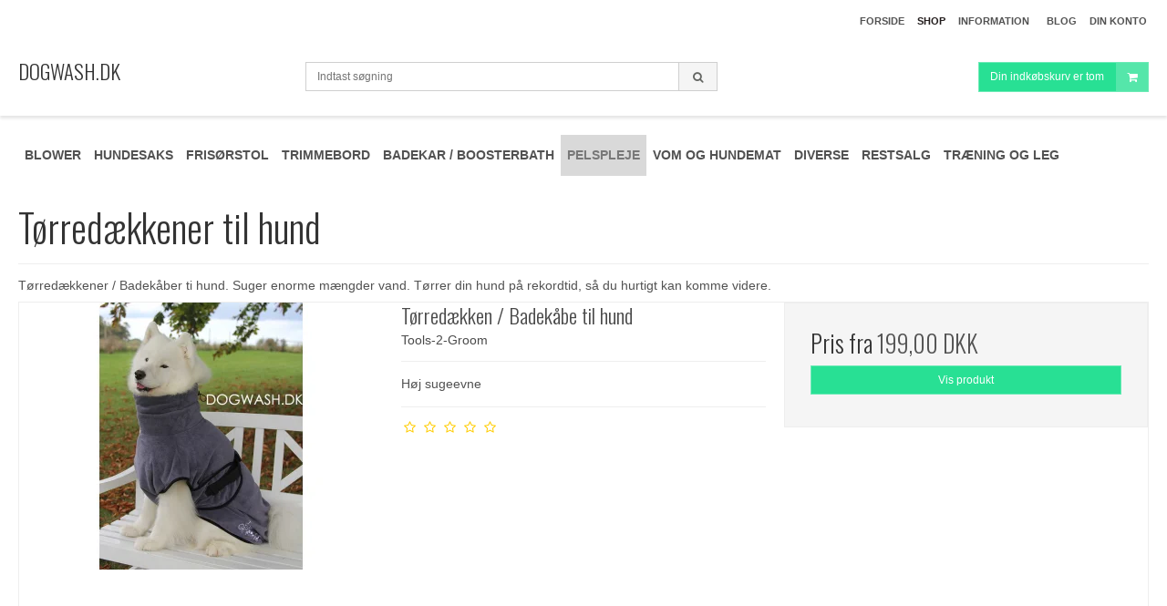

--- FILE ---
content_type: text/html; charset=ISO-8859-1
request_url: https://www.dogwash.dk/shop/30-toerredaekkener-til-hund/
body_size: 32275
content:
<!DOCTYPE html>
<!--[if lt IE 7 ]> <html class="ie6 ielt9 no-js" lang="da"> <![endif]-->
<!--[if IE 7 ]>    <html class="ie7 ielt9 no-js" lang="da"> <![endif]-->
<!--[if IE 8 ]>    <html class="ie8 ielt9 no-js" lang="da"> <![endif]-->
<!--[if IE 9 ]>    <html class="ie9 no-js" lang="da"> <![endif]-->
<!--[if (gt IE 9)|!(IE)]><!--> <html class="no-js" lang="da"> <!--<![endif]-->
<head prefix="og: http://ogp.me/ns#
              fb: http://ogp.me/ns/fb#
              ng: http://angularjs.org">
    <meta charset="windows-1252">
<title>T&oslash;rred&aelig;kkener til hund.</title>
<meta name="viewport" content="width=device-width, initial-scale=1">
<meta name="generator" content="HostedShop">
<meta name="csrf_token" content="MTc2ODUwNDM0N2M1NTJmMTJjNTIzODY1YTNjZTE4ZDBmM2YyNTZiMDc1ZmU0M2FiZDRUV3pYSEpVYTFZYkRkdXZWVWFtNDY4cUZSaGhOS3FuTA==" />
<meta name="google-site-verification" content="Eq-C4cxtwi3F75Z9BS3cK6MVawFdreM_NJyoJj_Gic8" />
<meta name="description" content="Ved at benytte et t&oslash;rred&aelig;kken efter en tur i vandet, t&oslash;rrer du din hunds pels hurtigt, og reducerer at pelsen falder sammen og dannelsen af svamp." />
<meta property="og:type" content="product.group" />
<meta property="og:title" content="T&oslash;rred&aelig;kkener til hund." />
<meta property="og:url" content="https://www.dogwash.dk/shop/30-toerredaekkener-til-hund/" />
<meta property="og:image" content="https://shop12042.sfstatic.io/upload_dir/pics/_thumbs/E525F142-F25E-4D78-93C1-7363C59E98FE.w1200.jpeg" />
<meta property="og:sitename" content="DOGWASH.DK" />
<meta property="og:description" content="Ved at benytte et t&oslash;rred&aelig;kken efter en tur i vandet, t&oslash;rrer du din hunds pels hurtigt, og reducerer at pelsen falder sammen og dannelsen af svamp." />

	<link rel="shortcut icon" href="/upload_dir/pics/Favicon.png" type="image/x-icon" />
	<link rel="apple-touch-icon" href="/upload_dir/pics/Favicon.png" />



<!--[if lte IE 9]>
<script src="https://shop12042.sfstatic.io/_design/smartytemplates/store/template001/assets/js/ie.js"></script>
<link href="https://shop12042.sfstatic.io/_design/smartytemplates/store/template001/assets/css/ie.css" rel="stylesheet" type="text/css">
<link href="https://shop12042.sfstatic.io/_design/smartytemplates/store/template003/assets/css/template.ie.css" rel="stylesheet" type="text/css">
<![endif]-->

<link rel="preconnect" href="https://shop12042.sfstatic.io" crossorigin>
<link rel="preconnect" href="https://fonts.gstatic.com/" crossorigin>

<link rel="stylesheet" href="https://shop12042.sfstatic.io/_design/common/libs/font-awesome/latest/css/font-awesome.dirty.min.css">
<link href="https://shop12042.sfstatic.io/_design/smartytemplates/store/template001/assets/css/libs.css?v=20251014085848" rel="stylesheet" >
<link href="https://shop12042.sfstatic.io/_design/smartytemplates/store/template003/assets/css/template.css?v=20250728111926" rel="stylesheet" >
<link href="https://shop12042.sfstatic.io/upload_dir/templates/template003_2/assets/css/theme.css?v=20210723201835" rel="stylesheet" >
<link href="https://shop12042.sfstatic.io/_design/smartytemplates/store/template001/assets/css/print.css?v=20251014085848" media="print" rel="stylesheet" >

<script>
window.platform = window.platform || {};(function (q) {var topics = {}, subUid = -1;q.subscribe = function(topic, func) {if (!topics[topic]) {topics[topic] = [];}var token = (++subUid).toString();topics[topic].push({token: token,func: func});return token;};q.publish = function(topic, args) {if (!topics[topic]) {return false;}setTimeout(function() {var subscribers = topics[topic],len = subscribers ? subscribers.length : 0;while (len--) {subscribers[len].func(topic, args);}}, 0);return true;};q.unsubscribe = function(token) {for (var m in topics) {if (topics[m]) {for (var i = 0, j = topics[m].length; i < j; i++) {if (topics[m][i].token === token) {topics[m].splice(i, 1);return token;}}}}return false;};})(window.platform);
</script>







        
            <script async src="https://www.googletagmanager.com/gtag/js?id=384301755" id="google-analytics" ></script>

        


<script>
    
        window.dataLayer = window.dataLayer || [];
        function gtag(){dataLayer.push(arguments);}
        gtag('js', new Date());

        var gtagConfigs = {
            'anonymize_ip': true
        };

        if (sessionStorage.getItem('referrer') !== null) {
            gtagConfigs['page_referrer'] = sessionStorage.getItem('referrer');
            sessionStorage.removeItem('referrer');
        }
    

    
        
    gtag('consent', 'default', {"functionality_storage":"denied","security_storage":"denied","personalization_storage":"denied","analytics_storage":"denied","ad_storage":"denied","ad_user_data":"denied","ad_personalization":"denied"});

            
    
                        
                    
                    
                                
    

        gtag('consent', 'update', {"functionality_storage":"granted","security_storage":"granted","personalization_storage":"granted","analytics_storage":"granted","ad_storage":"granted","ad_user_data":"granted","ad_personalization":"granted"});
    


            gtag('config', '384301755', gtagConfigs);
    
        
                
        </script>
    
        
        <script id="google-tagmanager" >
        (function(w,d,s,l,i){w[l]=w[l]||[];w[l].push({'gtm.start':
            new Date().getTime(),event:'gtm.js'});var f=d.getElementsByTagName(s)[0],
            j=d.createElement(s),dl=l!='dataLayer'?'&l='+l:'';j.async=true;j.src=
            '//www.googletagmanager.com/gtm.js?id='+i+dl;f.parentNode.insertBefore(j,f);
        })(window,document,'script','dataLayer','GTM-KVKVCXR');</script>
<!-- Google tag (gtag.js) -->
<script async src="https://www.googletagmanager.com/gtag/js?id=G-86K8SV1RJ9"></script>
<script>
  window.dataLayer = window.dataLayer || [];
  function gtag(){dataLayer.push(arguments);}
  gtag('js', new Date());

  gtag('config', 'G-86K8SV1RJ9');
</script>



</head>
<body id="ng-app" data-ng-app="platform-app" class="site1 languageDK currencyDKK pageId2 pageCategory30 pageTypeproduct">

            

    
        





    


<div class="site-corporate">
        <div class="container with-xlarge">
        <div class="row">
            <div class="col-s-4 col-m-12 col-l-4 col-xl-8">

                
            </div>
            <div class="col-s-4 col-m-12 col-l-8 col-xl-16 is-hidden-s is-hidden-m">

                <div class="skip-content pull-right">

                    



<ul class="w-menu w-menu-list nav nav-default">
    
        
                <li class="w-menu-item item-1">

                                        
            
            <a href="/" class="item-primary" aria-haspopup="true" title="Forside"><span>Forside</span></a>

                    </li>

    
        
                <li class="w-menu-item item-8 active">

                                        
            
            <a href="/shop/" class="item-primary" aria-haspopup="true" title="Shop"><span>Shop</span></a>

                    </li>

    
        
                <li class="w-menu-item item-3  dropdown">

                                        
                           <span data-toggle="navigation" class="parent item-primary marker"><i class="fa fa-border fa-fw fa-caret-down"></i></span>
            
            <a href="/om-os/" class="parent item-primary" aria-haspopup="true" title="Information"><span>Information</span></a>

                            <div class="dropdown-menu">
                    <div class="dropdown-container">
                        
<ul class="w-menu w-menu-list">
    
        
                <li class="w-menu-item item-5">

                                        
            
            <a href="/om-os/" class="item-sub" aria-haspopup="true" title="Om os"><span>Om os</span></a>

                    </li>

    
        
                <li class="w-menu-item item-6">

                                        
            
            <a href="/kontakt/" class="item-sub" aria-haspopup="true" title="Kontakt"><span>Kontakt</span></a>

                    </li>

    
        
                <li class="w-menu-item item-10">

                                        
            
            <a href="/handelsbetingelser/" class="item-sub" aria-haspopup="true" title="Handelsbetingelser"><span>Handelsbetingelser</span></a>

                    </li>

    
        
                <li class="w-menu-item item-12">

                                        
            
            <a href="/cookies/" class="item-sub" aria-haspopup="true" title="Cookies"><span>Cookies</span></a>

                    </li>

    
        
                <li class="w-menu-item item-13">

                                        
            
            <a href="/vejledning/" class="item-sub" aria-haspopup="true" title="Vejledning"><span>Vejledning</span></a>

                    </li>

    
        
                <li class="w-menu-item item-15">

                                        
            
            <a href="/opdraetter-kennel-rabataftaler/" class="item-sub" aria-haspopup="true" title="Opdr&aelig;tter / Kennel rabataftaler"><span>Opdr&aelig;tter / Kennel rabataftaler</span></a>

                    </li>

    
</ul>

                    </div>
                </div>
                    </li>

    
        
                <li class="w-menu-item item-9">

                                        
            
            <a href="/blog/" class="item-primary" aria-haspopup="true" title="Blog"><span>Blog</span></a>

                    </li>

    
        
                <li class="w-menu-item item-myaccount  dropdown">

                                        
                           <span data-toggle="navigation" class="parent item-primary marker"><i class="fa fa-border fa-fw fa-caret-down"></i></span>
            
            <a href="/log-ind/" class="parent item-primary" aria-haspopup="true" title="Din konto"><span>Din konto</span></a>

                            <div class="dropdown-menu">
                    <div class="dropdown-container">
                        
<ul class="w-menu w-menu-list">
    
        
                <li class="w-menu-item item-login">

                                        
            
            <a href="/log-ind/" class="item-sub" aria-haspopup="true" title="Log ind"><span>Log ind</span></a>

                    </li>

    
        
                <li class="w-menu-item item-adduser">

                                        
            
            <a href="/opret-bruger/" class="item-sub" aria-haspopup="true" title="Opret bruger"><span>Opret bruger</span></a>

                    </li>

    
        
                <li class="w-menu-item item-newsletterSignup">

                                        
            
            <a href="/tilmeld-nyhedsbrev/" class="item-sub" aria-haspopup="true" title="Nyhedstilmelding"><span>Nyhedstilmelding</span></a>

                    </li>

    
</ul>

                    </div>
                </div>
                    </li>

    
</ul>


                </div>
            </div>
        </div>
    </div>
    </div>
<header class="site-header">
    <div class="container with-xlarge">
        <div class="row">
            <div class="col-s-4 col-m-12 col-l-3 col-xl-6">
                <div class="brand">
                    
<div class="logo w-logo">
			<a class="h4 brand-text" href="/" title="DOGWASH.DK">DOGWASH.DK</a>
	</div>
                </div>

                <ul class="skip-links is-hidden-l is-hidden-xl is-hidden-print">
                    <li>
                                                <button class="nav-toggle" title="Navigation" data-toggle="collapse" data-target="nav-menu">
                            <i class="fa fa-bars fa-fw"></i>
                        </button>
                                                                        <button class="nav-toggle" title="S&oslash;g" data-toggle="collapse" data-target="nav-search">
                            <i class="fa fa-search fa-fw"></i>
                        </button>
                                                                            

                            
                            <a href="/kurv/" title="Indk&oslash;bskurv" class="nav-toggle nav-toggle-cart ">
                                <span style="overflow: hidden; height: 1px; width: 0px; font-size: 0px; text-indent: -9999px;">&nbsp;</span>
                                <i class="fa fa-shopping-cart fa-fw">&nbsp;</i>
                            </a>
                                            </li>
                </ul>
            </div>
            <div class="col-s-4 col-m-12 col-l-9 col-xl-18 is-hidden-print">

                <div class="header--interaction row">

                    <div class="col-s-4 col-m-12 col-l-6 col-xl-12">
                                                    <div class="skip-content w-search is-collapsed" data-group="nav-search">

                                <form method="get" action="/shop/">
                                    <div class="input-group">
                                        <input type="text" class="form-input input-group-main" placeholder="Indtast s&oslash;gning" name="search" required>
                                        <span class="input-group-button"><button class="button" type="submit"><i class="fa fa-fw fa-search"></i></button></span>
                                    </div>
                                </form>

                            </div>
                                            </div>

                    <div class="col-s-4 col-m-12 col-l-6 col-xl-12 is-hidden-s is-hidden-m">

                                                    








<div class="m-quick-cart is-hidden-s w-cart">
    <div class="dropdown" style="float:right;">
                    <a href="/kurv/" class="quick-cart-link button-primary button-icon right">Din indk&oslash;bskurv er tom<i class="fa fa-shopping-cart"></i></a>
        
            </div>
</div>
                                            </div>

                                        <div class="col-s-4 col-m-12 col-l-12 col-xl-12 is-hidden-l is-hidden-xl">
                        <div class="skip-content is-collapsed" data-group="nav-menu">

                            



<ul class="w-menu w-menu-list nav nav-default">
    
        
                <li class="w-menu-item item-1">

                                        
            
            <a href="/" class="item-primary" aria-haspopup="true" title="Forside"><span>Forside</span></a>

                    </li>

    
        
                <li class="w-menu-item item-8 active">

                                        
            
            <a href="/shop/" class="item-primary" aria-haspopup="true" title="Shop"><span>Shop</span></a>

                    </li>

    
        
                <li class="w-menu-item item-3  dropdown">

                                        
                           <span data-toggle="navigation" class="parent item-primary marker"><i class="fa fa-border fa-fw fa-caret-down"></i></span>
            
            <a href="/om-os/" class="parent item-primary" aria-haspopup="true" title="Information"><span>Information</span></a>

                            <div class="dropdown-menu">
                    <div class="dropdown-container">
                        
<ul class="w-menu w-menu-list nav nav-menu">
    
        
                <li class="w-menu-item item-5">

                                        
            
            <a href="/om-os/" class="item-sub" aria-haspopup="true" title="Om os"><span>Om os</span></a>

                    </li>

    
        
                <li class="w-menu-item item-6">

                                        
            
            <a href="/kontakt/" class="item-sub" aria-haspopup="true" title="Kontakt"><span>Kontakt</span></a>

                    </li>

    
        
                <li class="w-menu-item item-10">

                                        
            
            <a href="/handelsbetingelser/" class="item-sub" aria-haspopup="true" title="Handelsbetingelser"><span>Handelsbetingelser</span></a>

                    </li>

    
        
                <li class="w-menu-item item-12">

                                        
            
            <a href="/cookies/" class="item-sub" aria-haspopup="true" title="Cookies"><span>Cookies</span></a>

                    </li>

    
        
                <li class="w-menu-item item-13">

                                        
            
            <a href="/vejledning/" class="item-sub" aria-haspopup="true" title="Vejledning"><span>Vejledning</span></a>

                    </li>

    
        
                <li class="w-menu-item item-15">

                                        
            
            <a href="/opdraetter-kennel-rabataftaler/" class="item-sub" aria-haspopup="true" title="Opdr&aelig;tter / Kennel rabataftaler"><span>Opdr&aelig;tter / Kennel rabataftaler</span></a>

                    </li>

    
</ul>

                    </div>
                </div>
                    </li>

    
        
                <li class="w-menu-item item-9">

                                        
            
            <a href="/blog/" class="item-primary" aria-haspopup="true" title="Blog"><span>Blog</span></a>

                    </li>

    
        
                <li class="w-menu-item item-myaccount  dropdown">

                                        
                           <span data-toggle="navigation" class="parent item-primary marker"><i class="fa fa-border fa-fw fa-caret-down"></i></span>
            
            <a href="/log-ind/" class="parent item-primary" aria-haspopup="true" title="Din konto"><span>Din konto</span></a>

                            <div class="dropdown-menu">
                    <div class="dropdown-container">
                        
<ul class="w-menu w-menu-list nav nav-menu">
    
        
                <li class="w-menu-item item-login">

                                        
            
            <a href="/log-ind/" class="item-sub" aria-haspopup="true" title="Log ind"><span>Log ind</span></a>

                    </li>

    
        
                <li class="w-menu-item item-adduser">

                                        
            
            <a href="/opret-bruger/" class="item-sub" aria-haspopup="true" title="Opret bruger"><span>Opret bruger</span></a>

                    </li>

    
        
                <li class="w-menu-item item-newsletterSignup">

                                        
            
            <a href="/tilmeld-nyhedsbrev/" class="item-sub" aria-haspopup="true" title="Nyhedstilmelding"><span>Nyhedstilmelding</span></a>

                    </li>

    
</ul>

                    </div>
                </div>
                    </li>

    
</ul>

                            <hr>

                        </div>
                    </div>
                                    </div>

            </div>
        </div>

    </div>
</header>
<div class="site-categories">
    <div class="container with-xlarge site-wrapper">
        <div class="row">
            <div class="col-s-4 col-m-12 col-l-12 col-xl-24">

                                
                

                                
                <div class="panel panel-category">
                    <div class="panel-heading is-hidden-l is-hidden-xl is-hidden-print">
                        <div class="row">
                            <div class="col-s-3 col-m-8 col-l-8 col-xl-16">
                                <span class="h5">Kategorier</span>
                            </div>
                            <div class="col-s-1 col-m-4 col-l-4 col-xl-8">
                                <button type="submit" class="button xsmall pull-right panel-category-button is-closed" title="Vis alle kategorier" data-toggle="collapse" data-class="is-collapsed" data-target="panel-categories">
                                    <i class="fa fa-angle-double-up icon-close"></i>
                                    <i class="fa fa-angle-double-down icon-open"></i>
                                </button>
                            </div>
                        </div>
                    </div>
                    <div class="panel-body is-collapsed" data-group="panel-categories">

                                                    <ul class="category--list">
                                
                                    <li class="category--item ">
                                        <a href="/shop/7-blower/">
                                            <div class="category--title">
                                                <span>Blower</span>
                                            </div>
                                            <div class="category--icon">
                                                <i class="fa fa-fw fa-long-arrow-right"></i>
                                            </div>
                                        </a>


                                                                            </li>
                                
                                    <li class="category--item ">
                                        <a href="/shop/32-hundesaks/">
                                            <div class="category--title">
                                                <span>Hundesaks</span>
                                            </div>
                                            <div class="category--icon">
                                                <i class="fa fa-fw fa-long-arrow-right"></i>
                                            </div>
                                        </a>


                                                                            </li>
                                
                                    <li class="category--item ">
                                        <a href="/shop/23-frisoerstol/">
                                            <div class="category--title">
                                                <span>Fris&oslash;rstol</span>
                                            </div>
                                            <div class="category--icon">
                                                <i class="fa fa-fw fa-long-arrow-right"></i>
                                            </div>
                                        </a>


                                                                            </li>
                                
                                    <li class="category--item ">
                                        <a href="/shop/6-trimmebord/">
                                            <div class="category--title">
                                                <span>Trimmebord</span>
                                            </div>
                                            <div class="category--icon">
                                                <i class="fa fa-fw fa-long-arrow-right"></i>
                                            </div>
                                        </a>


                                                                            </li>
                                
                                    <li class="category--item ">
                                        <a href="/shop/25-boosterbath/">
                                            <div class="category--title">
                                                <span>Badekar / Boosterbath</span>
                                            </div>
                                            <div class="category--icon">
                                                <i class="fa fa-fw fa-long-arrow-right"></i>
                                            </div>
                                        </a>


                                                                            </li>
                                
                                    <li class="category--item active">
                                        <a href="/shop/24-pelspleje/">
                                            <div class="category--title">
                                                <span>Pelspleje</span>
                                            </div>
                                            <div class="category--icon">
                                                <i class="fa fa-fw fa-long-arrow-right"></i>
                                            </div>
                                        </a>


                                                                            </li>
                                
                                    <li class="category--item ">
                                        <a href="/shop/11-vom-og-hundemat/">
                                            <div class="category--title">
                                                <span>Vom og Hundemat</span>
                                            </div>
                                            <div class="category--icon">
                                                <i class="fa fa-fw fa-long-arrow-right"></i>
                                            </div>
                                        </a>


                                                                            </li>
                                
                                    <li class="category--item ">
                                        <a href="/shop/8-diverse/">
                                            <div class="category--title">
                                                <span>Diverse</span>
                                            </div>
                                            <div class="category--icon">
                                                <i class="fa fa-fw fa-long-arrow-right"></i>
                                            </div>
                                        </a>


                                                                            </li>
                                
                                    <li class="category--item ">
                                        <a href="/shop/26-restsalg/">
                                            <div class="category--title">
                                                <span>Restsalg</span>
                                            </div>
                                            <div class="category--icon">
                                                <i class="fa fa-fw fa-long-arrow-right"></i>
                                            </div>
                                        </a>


                                                                            </li>
                                
                                    <li class="category--item ">
                                        <a href="/shop/31-traening-og-leg/">
                                            <div class="category--title">
                                                <span>Tr&aelig;ning og Leg</span>
                                            </div>
                                            <div class="category--icon">
                                                <i class="fa fa-fw fa-long-arrow-right"></i>
                                            </div>
                                        </a>


                                                                            </li>
                                                            </ul>
                                            </div>
                </div>

            </div>
        </div>
    </div>
</div>

    
    <div class="site-content">

                <div class="container with-xlarge site-wrapper">
            <div class="row">
                <div class="col-s-4 col-m-12 col-l-12 col-xl-24">
                    

    
    

                



        

        

                
    


      

<div class="slider-wrap w-slider widget">

</div>                </div>
            </div>
        </div>

        <div class="container with-xlarge site-wrapper site-main-content">

            <div class="row">
                <div class="col-s-4 col-m-12 col-l-12 col-xl-24">
                                                        </div>
            </div>

            <div class="row">
                
                <div class="col-s-4 col-m-12 col-l-12 col-xl-24">
                                        




    
            

                
        

                
                        
            
                        
                                                                
                                                                
                        
                                        
                                                                        
                                                    
                                                                                                                    
                                        
            




<div class="modules productlist">

													
	
	

<div class="row">
	<div class="col-s-4 col-m-12 col-l-12 col-xl-24">
    	    	<header class="category-headline page-title">
			<h1 class="category-headline">T&oslash;rred&aelig;kkener til hund</h1>
		</header>

    	    				<div class="category-description ck-content trailing clearfix"><p>T&oslash;rred&aelig;kkener / Badek&aring;ber ti hund. Suger enorme m&aelig;ngder vand. T&oslash;rrer din hund p&aring; rekordtid, s&aring; du hurtigt kan komme videre.</p></div>
			</div>
</div>

		
		


			
							
		
									
			
											
			
			
												
										
				
		


<div class="modules m-productlist">
			<div class="row">
				    		





	
<div class="productItem col-s-4 col-m-12 col-l-12 col-xl-24 productItem166 m-productlist-item m-productlist-item-166">
	<article class="productContent m-productlist-wrap type-row">
		<div class="row">
			<div class="col-s-4 col-m-12 col-l-4 col-xl-8">
								<figure class="m-productlist-figure image">

															<div class="splash m-productlist-splash m-product-splash">

												
												
																	</div>
					
										<a href="/shop/30-toerredaekkener-til-hund/166-toerredaekken--badekaabe/" class="m-productlist-link trailing-db placeholder-wrapper" data-placeholder-max-width="px" title="Tørredækken / Badekåbe til hund">
																		
						
													                            																			<span class="placeholder"></span>
												<img class="responsive m-productlist-image lazyload" data-src="https://shop12042.sfstatic.io/upload_dir/shop/_thumbs/B27A0795-BC3B-4E67-82D2-F4B9F35C5987.w293.h293.fill.jpeg" src="[data-uri]" alt="Tørredækken / Badekåbe til hund" ><!--[if lt IE 9 ]><img class="responsive m-productlist-image" src="https://shop12042.sfstatic.io/upload_dir/shop/_thumbs/B27A0795-BC3B-4E67-82D2-F4B9F35C5987.w293.h293.fill.jpeg" alt="Tørredækken / Badekåbe til hund" ><![endif]-->
					</a>
				</figure>
			</div>

			<div class="col-s-4 col-m-12 col-l-4 col-xl-8">
								<header class="title m-productlist-heading">
					<a href="/shop/30-toerredaekkener-til-hund/166-toerredaekken--badekaabe/" class="is-block m-productlist-link">
						<h4 class="h4 m-productlist-title">Tørredækken / Badekåbe til hund</h4>
					</a>

										
										<a href="/shop/?brand=236-tools-2-groom" class="m-productlist-brand-link">
						<span class="is-block m-productlist-brand">Tools-2-Groom</span>
					</a>
					
														</header>

																	<div class="description m-productlist-description">
						<hr class="m-productlist-description-separator">
						<div class="short-description m-productlist-short-description"><p>H&oslash;j sugeevne</p>
</div>
					</div>
				
								
																		
					<div class="product-rating m-productlist-rating">
						<hr>
												<div class="m-reviews-stars trailing-db">
															<i class="fa fa-fw fa-star-o"></i>
															<i class="fa fa-fw fa-star-o"></i>
															<i class="fa fa-fw fa-star-o"></i>
															<i class="fa fa-fw fa-star-o"></i>
															<i class="fa fa-fw fa-star-o"></i>
													</div>
					</div>
							</div>

			<div class="col-s-4 col-m-12 col-l-4 col-xl-8 m-productlist-offer l-default-height">
				<div class="product-transaction panel panel-border">
					<div class="panel-body">
						<div class="product-action m-productlist-transactions">
																																	<div>

																				
								    									    	<p>
								    		<span class="h3">
								    											    											    				Pris fra
								    			
								    			<span class="m-productlist-price">199,00 DKK</span>

									    											    										    		</span>
								    	</p>

							    									    											</div>
															
														<fieldset class="form-group">
								<a href="/shop/30-toerredaekkener-til-hund/166-toerredaekken--badekaabe/" class="button-primary is-block">Vis produkt</a>
							</fieldset>
						</div>
					</div>
	        	</div>
			</div>
		</div>
	</article>
</div>
					</div>

					


			</div>

			
<div class="row">
	<div class="col-s-4 col-m-12 col-l-12 col-xl-24">
    			<div class="category-short-description ck-content"><p>Disse t&oslash;rred&aelig;kkener har i mange &aring;r v&aelig;ret benyttet i hundesaloner i hele verden, da deres sugeevne g&oslash;r, at arbejdet med hundes pels hurtigere kan blive klaret. Suger sin egen v&aelig;gt mange gange.</p><p>&nbsp;</p><p>Dette produkt benyttes ofte inden brug af blower, for at suge s&aring; meget vand som muligt ud af pelsen inden bloweren benyttes.</p></div>
	</div>
</div>
	</div>
        
    









                                                    

                        

                    

        
    

                
    

                    
    
            
    
                
                
    



                                    </div>

                            </div>
        </div>
    </div>

        <footer class="site-footer">
	<div class="container with-xlarge">
		<div class="row">

			<div class="col-s-4 col-m-6 col-l-3 col-xl-6">
				<div class="footer-sitemap">
											<p class="h4">Kategorier</p>

												

												
													<ul class="list-unstyled">
																	<li class="">
										<a href="/shop/7-blower/">
											<span>Blower</span>
										</a>
									</li>
																	<li class="">
										<a href="/shop/32-hundesaks/">
											<span>Hundesaks</span>
										</a>
									</li>
																	<li class="">
										<a href="/shop/23-frisoerstol/">
											<span>Fris&oslash;rstol</span>
										</a>
									</li>
																	<li class="">
										<a href="/shop/6-trimmebord/">
											<span>Trimmebord</span>
										</a>
									</li>
																	<li class="">
										<a href="/shop/25-boosterbath/">
											<span>Badekar / Boosterbath</span>
										</a>
									</li>
																<li><a class="see-more-button" href="/shop/">Se mere</a></li>
							</ul>
															</div>
			</div>

							<div class="col-s-4 col-m-6 col-l-3 col-xl-6">
					<div class="footer-account">
						<p class="h4">Din konto</p>

						
						



<ul class="w-menu w-menu-list list-unstyled">
    
        
                <li class="w-menu-item item-login">

                                        
            
            <a href="/log-ind/" class="item-primary" aria-haspopup="true" title="Log ind"><span>Log ind</span></a>

                    </li>

    
        
                <li class="w-menu-item item-adduser">

                                        
            
            <a href="/opret-bruger/" class="item-primary" aria-haspopup="true" title="Opret bruger"><span>Opret bruger</span></a>

                    </li>

    
        
                <li class="w-menu-item item-newsletterSignup">

                                        
            
            <a href="/tilmeld-nyhedsbrev/" class="item-primary" aria-haspopup="true" title="Nyhedstilmelding"><span>Nyhedstilmelding</span></a>

                    </li>

    
</ul>

					</div>
				</div>
			
			<div class="col-s-4 col-m-6 col-l-3 col-xl-6">
				<div class="footer-contact">
					<p class="h4">Kontakt</p>

					<ul class="list-unstyled">
											<li><span>DOGWASH.DK</span></li>
																<li><span>Bakkegårds Alle 71</span></li>
																<li><span>
															4140
																						Borup
													</span></li>
																<li><span>Danmark</span></li>
																<li><span>CVR-nummer: 41939737</span></li>
																<li><span>Bankoplysninger: 5372 0000243315</span></li>
										</ul>

					<ul class="list-unstyled">
													<li><span>Telefonnr.: 26843298</span></li>
																			<li><span>Mobil nr.: 26843298</span></li>
																									<li>
								<span class="contact-text">E-mail</span><span class="contact-colon">:</span>
																										
									<a href="/obfuscated/" onclick="var m = 'contact---dogwash.dk'; this.href = 'mailto:' + m.replace('---', '@'); return true;">
										<span>
											<img style="margin:0; vertical-align: middle;" alt="" src="/upload_dir/pics/placeholders/7a0914637d65ecd3d724cf3969b9ff48.png">
										</span>
									</a>
															</li>
											</ul>
											<a href="/sitemap/">Sitemap</a>
									</div>
			</div>
			<div class="col-s-4 col-m-6 col-l-3 col-xl-6 is-hidden-print">
				<div class="footer-social">
											<p class="h4">Nyhedstilmelding</p>

						<div class="trailing-trip">
							
<div class="w-newsletter-signup" data-js="w-newsletter-signup">
	<form method="post" action="/actions/newsletter/regmail">
      <input type="hidden" name="csrf_token" value="MTc2ODUwNDM0N2M1NTJmMTJjNTIzODY1YTNjZTE4ZDBmM2YyNTZiMDc1ZmU0M2FiZDRUV3pYSEpVYTFZYkRkdXZWVWFtNDY4cUZSaGhOS3FuTA==" />
            <input type="hidden" name="type" value="1">

      	<div class="trailing-db">

				<fieldset class="form-group w-newsletter-name">
					<label aria-label="Navn">
						<input name="name" type="text" class="form-input small" placeholder="Navn" required>
					</label>
				</fieldset>

								<fieldset class="form-group w-newsletter-email">
					<label aria-label="E-mail">
						<input name="email" type="text" class="form-input small" placeholder="E-mail" required>
					</label>
				</fieldset>
				
				
				<div class="m-newsletter-newsletter">
	  			


	
	<input type="hidden" name="type" value='0'>	
	<div class="w-newsletter-type">
				<fieldset class="form-group m-newsletter-signup">
		    <div class="input-group">
		        <span class="input-group-addon">
		        	<input id="m-newsletter-signup-widget" type="checkbox" name='type' value='1'  required> 
		        </span>
		        <label for="m-newsletter-signup-widget" class="form-label input-group-main">Jeg vil gerne tilmeldes nyhedsbrevet <i class="fa fa-question-circle tooltip"><span class="tooltiptext">Dine personlige data vil hj&aelig;lpe os n&aring;r vi skal sende dig vores nyhedsbrev. Du vil modtage information om produkter, tilbud og vores virksomhed. Vi lover at passe p&aring; dine data og holde dem sikret. Hvis du gerne vil afmelde dig nyhedsbrevet, s&aring; kan det g&oslash;res her fra vores website.</span></i></label>
		    </div>
		</fieldset>
	</div>	
	  		</div>

								<div class="m-newsletter-spam-check" data-js="m-newsletter-spam-check">
					
                        
    

            
                    
        
        
        
    
            
    
    <fieldset class="form-group w-recatpcha widget">
                    <label class="form-label">
                Spam tjek
                            </label>
                <div data-options={"version":"V2","config":{"sitekey":"6LcnMcgZAAAAAF6qn3hWA4APeiaWjKxz4s_5mhGe","size":"normal","badge":"inline"},"lazyload":true} class="g-recaptcha"></div>
    </fieldset>
				</div>
				
								<div class="m-newsletter-consent">
					 
 
 



<div class="privacyPolicyContainer">
    <fieldset class="form-group">
        <div class="input-group">
            <span class="input-group-addon">
                <input type="checkbox" name="consent" id="acceptPrivacyPolicy-widget" value="1" required/>
            </span>
            <label for="acceptPrivacyPolicy-widget" class="form-label input-group-main">  
                                    Jeg har l&aelig;st og accepterer privatlivspolitikken.
                            </label>
        </div>
    </fieldset>
</div>

				</div>
				
			</div>

		<button class="form-submit button small" title="Godkend" type="submit">Godkend</button>
    </form>
</div>
						</div>
																							<i class="fa fa-facebook-square social-icon social-facebook"></i> <a href="https://www.facebook.com/Dogwash.dk/?ref=aymt_homepage_panel" class="social-link social-facebook" title="Facebook" target="_blank" rel="noopener">Facebook</a>
																																					<i class="fa fa-instagram social-icon social-instagram"></i> <a href="https://www.instagram.com/dogwash.dk/" class="social-link social-instagram" title="Instagram" target="_blank" rel="noopener">Instagram</a>
															</div>
			</div>
		</div>
					<div class="row">
				<div class="col-s-4 col-m-12 col-l-12 col-xl-24 text-center">
					<hr>
											<div class="text-center footer-paymenticons">
																															
																						         
        <style>:not(.ielt9) .footer-paymenticons .placeholder-wrapper > .placeholder {padding-top: 55.555555555556%;}:not(.ielt9) .footer-paymenticons .placeholder-wrapper {max-width: 54px;}</style>
								<ul class="payment-icons list-unstyled">
																			<li class="payments-icon payments-icon-0 is-inline-block placeholder-wrapper">
											<span class="placeholder"></span>
											<img alt="MobilePay" title="MobilePay" data-src="https://shop12042.sfstatic.io/_design/common/img/payment/mobilepay_xl.gif" src="[data-uri]" class=" lazyload" ><!--[if lt IE 9 ]><img alt="MobilePay" title="MobilePay" src="https://shop12042.sfstatic.io/_design/common/img/payment/mobilepay_xl.gif" class="" ><![endif]-->
										</li>
																			<li class="payments-icon payments-icon-1 is-inline-block placeholder-wrapper">
											<span class="placeholder"></span>
											<img alt="Dankort + VISA/Dankort" title="Dankort + VISA/Dankort" data-src="https://shop12042.sfstatic.io/_design/common/img/payment/card_dankort_xl.gif" src="[data-uri]" class=" lazyload" ><!--[if lt IE 9 ]><img alt="Dankort + VISA/Dankort" title="Dankort + VISA/Dankort" src="https://shop12042.sfstatic.io/_design/common/img/payment/card_dankort_xl.gif" class="" ><![endif]-->
										</li>
																			<li class="payments-icon payments-icon-2 is-inline-block placeholder-wrapper">
											<span class="placeholder"></span>
											<img alt="VISA Electron" title="VISA Electron" data-src="https://shop12042.sfstatic.io/_design/common/img/payment/card_visaelec_xl.gif" src="[data-uri]" class=" lazyload" ><!--[if lt IE 9 ]><img alt="VISA Electron" title="VISA Electron" src="https://shop12042.sfstatic.io/_design/common/img/payment/card_visaelec_xl.gif" class="" ><![endif]-->
										</li>
																			<li class="payments-icon payments-icon-3 is-inline-block placeholder-wrapper">
											<span class="placeholder"></span>
											<img alt="Mastercard" title="Mastercard" data-src="https://shop12042.sfstatic.io/_design/common/img/payment/card_mastercard_xl.gif" src="[data-uri]" class=" lazyload" ><!--[if lt IE 9 ]><img alt="Mastercard" title="Mastercard" src="https://shop12042.sfstatic.io/_design/common/img/payment/card_mastercard_xl.gif" class="" ><![endif]-->
										</li>
																			<li class="payments-icon payments-icon-4 is-inline-block placeholder-wrapper">
											<span class="placeholder"></span>
											<img alt="VISA" title="VISA" data-src="https://shop12042.sfstatic.io/_design/common/img/payment/card_visa_xl.gif" src="[data-uri]" class=" lazyload" ><!--[if lt IE 9 ]><img alt="VISA" title="VISA" src="https://shop12042.sfstatic.io/_design/common/img/payment/card_visa_xl.gif" class="" ><![endif]-->
										</li>
																			<li class="payments-icon payments-icon-5 is-inline-block placeholder-wrapper">
											<span class="placeholder"></span>
											<img alt="ViaBill" title="ViaBill" data-src="https://shop12042.sfstatic.io/_design/common/img/payment/viabill_xl.gif" src="[data-uri]" class=" lazyload" ><!--[if lt IE 9 ]><img alt="ViaBill" title="ViaBill" src="https://shop12042.sfstatic.io/_design/common/img/payment/viabill_xl.gif" class="" ><![endif]-->
										</li>
																			<li class="payments-icon payments-icon-6 is-inline-block placeholder-wrapper">
											<span class="placeholder"></span>
											<img alt="Apple Pay" title="Apple Pay" data-src="https://shop12042.sfstatic.io/_design/common/img/payment/card_applepay_xl.gif" src="[data-uri]" class=" lazyload" ><!--[if lt IE 9 ]><img alt="Apple Pay" title="Apple Pay" src="https://shop12042.sfstatic.io/_design/common/img/payment/card_applepay_xl.gif" class="" ><![endif]-->
										</li>
																	</ul>
													</div>
									</div>
			</div>
		
					</div>
</footer>

            <script>
    ;(function (exports) {
        exports.text = {"DATE_FORMAT":"%d\/%m %Y","DATE_FORMAT_EXT":"%d\/%m %Y kl. %H:%i","DATE_FORMAT_SMARTY":"%d\/%m %Y kl. %H:%M","TIME_FORMAT":"%H:%M","NAME":"Navn","FIRSTNAME":"Fornavn","LASTNAME":"Efternavn","ADRESS":"Adresse","ADDRESS":"Adresse","ADDRESS2":"Adresse 2","POSTCODE":"Postnummer","CITY":"By","DELETE":"Slet","COUNTRY":"Land","STATE":"Stat","COUNTRY_CODE":"Landekode","CONTACT_PERSON":"Kontakt person","TELEPHONE":"Telefonnr.","FAX":"Fax","MOBILE":"Mobil nr.","MAIL":"E-mail","MAIL_CONFIRM":"Bekr\u00e6ft e-mail","WEB":"Web","COMPANY":"Firmanavn","BANK_DETAILS":"Bankoplysninger","DELIVERY_ADDRESS":"Leveringsadresse","BILLING_ADDRESS":"Faktureringsadresse","NOW":"Nu","PAID":"Betalt","BEFORE":"F\u00f8r","VAT_NR":"CVR-nummer","SSN_NR":"CPR-nummer","REFERENCE":"Reference","EAN":"EAN-nummer","PASSWORD":"Adgangskode","PASSWORD_CONFIRM":"Bekr\u00e6ft adgangskode","PEACES":"stk.","UPDATE":"Opdater","BACK":"Tilbage","CONFIRM":"Godkend","BY":"af","BY_C":"Af","SEE":"Se","OF":"v\/","CATEGORY":"Kategori","CATEGORYS":"Kategorier","CLICK":"Klik","CLICK_HERE":"Klik her","HERE":"her","SEARCH":"S\u00f8g","SEARCH_TEXT":"Indtast s\u00f8gning","SEARCH_LONG":"S\u00f8gning","SEARCH_LINK":"soegning","SEE_MORE":"Se mere","SUBJECT":"Emne","MESSAGE":"Besked","SEND":"Send","CHOOSE":"V\u00e6lg her","CHOOSE_VARIANT":"V\u00e6lg","CHOOSE_VARIANT_ALL":"Alle","CURRENCY":"Valuta","LANGUAGE":"Sprog","MANUFACTUERER":"Producenter","ADD_PLURAL":"er","EDIT":"Redig\u00e9r","SAVE":"Gem","SAVE_GO_BACK":"Gem og g\u00e5 tilbage","FORWARD":"Frem","NEXT":"N\u00e6ste","NEXT_PAGE":"N\u00e6ste side","LAST":"Forrige","LAST_PAGE":"Forrige side","OUT_OF":"af","DELIVERY":"Fragt","DATE_THE":"d.","DATE_THE_C":"D.","ORDER":"Bestil","YOUR_ACCOUNT":"Din konto","YOUR_USER":"Din bruger","ACCOUNT":"Konto","ALREADY_CREATED":"Allerede oprettet","USER":"Bruger","SHOP_BY":"Shop efter","LINK":"Link","PRINT_TEXT":"Printvenlig","CONTACT_TEXT":"Kontakt","GENERATED":"Genereret","DEAR":"Hej","FREE":"Gratis","DEMO_TEXT":"Dette er en demo version...","COOKIE_TEXT":"Cookies er sl\u00e5et fra i din browser. Genindl\u00e6s venligst websitet.","PAGES":"Sider","AND_SEPERATOR":"og","SMS":"SMS","BIRTHDATE":"F\u00f8dselsdato","TOP":"Top","IP_ADDRESS":"IP-adresse","SOURCE_PORT":"Source port","FRONTPAGE":"Forside","OPTIONS":"Muligheder","PUBLIC":"Offentlig","YES":"Ja","NO":"Nej","SHOW_FRONTPAGE":"Vis forside","SHOW_WEBSITE":"Vis alm. hjemmeside","SHOW_WEBSHOP":"Vis alm. webshop","DISCOUNT":"Rabat","FEE":"Gebyr","MODAL_CLOSE":"Luk vindue","PREVIOUS":"Forrige","NEWS":"Nyhed","SALE":"Tilbud","DESCRIPTION":"Beskrivelse","SPECIFICATIONS":"Specifikationer","FILES":"Filer","TAGS":"Tags","RATING":"Bed\u00f8mmelse","SOLD_OUT":"Udsolgt","DOWNLOAD":"Download","COMMENTS":"Kommentarer","COMMENT_TO":"Som kommentar til","GO_TO_FRONTPAGE":"G\u00e5 til forsiden","INSERT_AMOUNT":"Indtast antal","UNDER":"under","IN":"i","BASED_ON":"Baseret p\u00e5","MINIMUM_BUY":"Minimum k\u00f8b","DOWNLOADS":"Downloads","SOCIAL_MEDIA":"Social media","SHOW_ALL":"Vis alle","PRODUCTS":"vare(r)","EXTRABUY_CATEGORY":"Kategori","IMAGE_PLACEHOLDER_TEXT":"Billede kommer","CHOOSE_PACKET":"V\u00e6lg vare i pakke produkt.","CHOOSE_COUNTRY":"V\u00e6lg land","PAGINATION_PAGE":"Side","CUSTOMER_TYPE":"Kundetype","CUSTOMER_TYPE_PRIVATE":"Privat","CUSTOMER_TYPE_COMPANY":"Virksomhed","CUSTOMER_TYPE_INSTITUTION":"EAN\/Offentlig","COMPANY_OR_INSTITUTION":"Institutions-\/Firmanavn","DATE_MONTH_JANUARY":"Januar","DATE_MONTH_FEBRUARY":"Februar","DATE_MONTH_MARCH":"Marts","DATE_MONTH_APRIL":"April","DATE_MONTH_MAY":"Maj","DATE_MONTH_JUNE":"Juni","DATE_MONTH_JULY":"Juli","DATE_MONTH_AUGUST":"August","DATE_MONTH_SEPTEMBER":"September","DATE_MONTH_OCTOBER":"Oktober","DATE_MONTH_NOVEMBER":"November","DATE_MONTH_DECEMBER":"December","DATE_DAY_MONDAY":"Mandag","DATE_DAY_TUESDAY":"Tirsdag","DATE_DAY_WEDNESDAY":"Onsdag","DATE_DAY_THURSDAY":"Torsdag","DATE_DAY_FRIDAY":"Fredag","DATE_DAY_SATURDAY":"L\u00f8rdag","DATE_DAY_SUNDAY":"S\u00f8ndag","USER_DASHBOARD_LINK":"min-konto","USER_DASHBOARD_HEADLINE":"Min konto","USER_DASHBOARD_MENU":"Min konto","USER_FAVORITES_LINK":"mine-favoritter","USER_FAVORITES_HEADLINE":"Favoritter","USER_FAVORITES_MENU":"Favoritter","USER_NEWSLETTER_LINK":"mine-nyhedsbrevs-indstillinger","USER_NEWSLETTER_HEADLINE":"Nyhedsbrev","USER_NEWSLETTER_MENU":"Nyhedsbrev","USER_DELETE_LINK":"slet-konto","USER_DELETE_HEADLINE":"Slet konto","USER_DELETE_MENU":"Slet konto","USER_ADD_HEADLINE":"Opret bruger","USER_ADD_MENU":"Opret bruger","USER_ADD_LINK":"opret-bruger","USER_ADD_SAVE_DELIVERY_ADDRESS":"Jeg \u00f8nsker at gemme en leveringsadresse","USER_ADD_B2B_HEADLINE":"Ans\u00f8g om bruger (B2B)","USER_ADD_B2B_MENU":"Ans\u00f8g om bruger (B2B)","USER_ADD_B2B_LINK":"ansoeg-om-bruger","USER_ADD_B2B_TEXT":"Denne formular er forbeholdt kunder som \u00f8nsker B2B forhandler log ind.","USER_ADD_TEXT":"Indtast venligst dine informationer.","USER_ADD_REQUIRED_FIELDS":"Felter markeret med * er obligatoriske","USER_ADD_ERROR_INCORRECT_FIELD":"er ikke udfyldt korrekt","USER_ADD_ERROR_INCORRECT_FIELD_ZIP":"skal udfyldes med 4 cifre","USER_ADD_ERROR_REQUIRED_FIELD":"mangler at blive udfyldt","USER_ADD_ERROR_PASSWORD_TOO_SHORT":"Den valgte adgangskode er for kort (mindst 4 karakterer)","USER_ADD_ERROR_PASSWORD_NOT_ALIKE":"Bekr\u00e6ftelsen af din adgangskode er ikke korrekt","USER_ADD_ERROR_MAIL_NOT_VALID":"Den valgte e-mail adresse er ikke korrekt indtastet","USER_ADD_ERROR_BIRTHDATE_NOT_VALID":"Den valgte f\u00f8dselsdato er ikke korrekt indtastet","USER_ADD_ERROR_MAIL_NOT_ALIKE":"Bekr\u00e6ftelsen af din e-mail er ikke korrekt","USER_ADD_ERROR_MAIL_IN_USE":"Den valgte e-mail adresse er allerede i brug","USER_ADD_ERROR_USER_DELIVERY_NO_MATCH":"Dit leveringsland er ikke tilg\u00e6ngeligt p\u00e5 dette sproglag. Skift til et andet sproglag for at foretage din bestilling.","USER_ADD_ERROR_USER_DELIVERY_METHOD_NO_AVAILABLE":"Et eller flere produkter kan ikke leveres til det valgte leveringsland","USER_ADD_MAIL_SUBJECT":"Konto p\u00e5 Dogwash.dk","USER_ADD_MAIL_SUCCESS":"Din konto er oprettet og du er nu logget ind","USER_ADD_B2B_SUCCESS":"Din ans\u00f8gning om login er registreret og sendt. Fortsat god dag.","USER_ADD_B2B_MAIL_SUBJECT":"Ans\u00f8gning om bruger p\u00e5 Dogwash.dk","USER_ADD_B2B_MAIL_TEXT":"Nedenst\u00e5ende bruger \u00f8nsker login p\u00e5 Dogwash.dk:","USER_DELETE_FORM_TITLE":"Slet bruger","USER_DELETE_FORM_TEXT":"Du kan slette din bruger nedenfor, hvis du ikke l\u00e6ngere \u00f8nsker at v\u00e6re registreret som bruger.","USER_DELETE_FORM_CONFIRM_TEXT":"ER DU SIKKER P\u00c5 DU VIL SLETTE DIN KONTO?","USER_DELETE_ERROR_NO_LOGIN":"Denne funktion kr\u00e6ver at du er logget ind","USER_DELETE_ERROR_NO_EMAIL":"For at slette en brugerkonto, skal den have en valid e-mail tilknyttet.","USER_DELETE_ERROR_UNKNOWN":"Der opstod en fejl. Brugerkontoen kunne ikke slettes","USER_DELETE_SUCCESS_MAIL":"En e-mail med et bekr\u00e6ftelses link er blevet sendt.","USER_DELETE_SUCCESS_REMOVED":"Din brugerkonto er blevet slettet.","USER_DELETE_MAIL_SUBJECT":"Bekr\u00e6ftelse p\u00e5 sletning af brugerkonto fra ","USER_DELETE_MAIL_SUBJECT_CONFIRM":"Din brugerkonto er blevet slettet fra ","USER_DELETE_MAIL_TEXT":"Klik venligst p\u00e5 <a href=\"\">dette link<\/a> for at bekr\u00e6fte sletning af brugerkonto p\u00e5 .","USER_DELETE_MAIL_TEXT_CONFIRM":"Din brugerkonto p\u00e5  er blevet slettet.","USER_FORCED_LOGOUT":"Du er blevet logget ud da din brugerprofil ikke har adgang til denne side.","USER_LOGGED_IN_NOT_FOUND":"Din bruger blev ikke fundet","USER_ONLY_FOR_COMPANIES":"(kun for virksomheder)","USER_ONLY_FOR_INSTITUTIONS":"(kun for institutioner)","USER_WHERE_FIND_US":"Hvor h\u00f8rte du om","USER_WHERE_FIND_US_NONE":"Intet svar","USER_NEWSLETTER":"Jeg \u00f8nsker at modtage nyhedsbrevet","USER_NEWSLETTER_CHOOSE_INTEREST_GROUPS":"V\u00e6lg interessegruppe(r)","USER_NEWSLETTER_REGISTER_HEADER":"Bekr\u00e6ft  af nyhedsbrev p\u00e5 ","USER_NEWSLETTER_REGISTER_HEADER_SUBSCRIBE":"tilmelding","USER_NEWSLETTER_REGISTER_HEADER_UNSUBSCRIBE":"afmelding","USER_NEWSLETTER_REGISTER_BODY":"Klik venligst p\u00e5 <a href=\"\">dette link<\/a> for at bekr\u00e6fte  af nyhedsbrevet p\u00e5 .","USER_NEWSLETTER_REGISTER_FLASH_SUBSCRIBE":"Der er afsendt en e-mail med link til bekr\u00e6ftelse af  til nyhedsbrevet","USER_NEWSLETTER_REGISTER_CONFIRMATION_HEADER_SUBSCRIBE":"Tak for din tilmelding","USER_NEWSLETTER_REGISTER_CONFIRMATION_BODY_SUBSCRIBE":"Tak for din tilmelding hos .<br><br>Du er nu registreret og vil modtage vores nyhedsbrev.","USER_NEWSLETTER_REGISTER_CONFIRMATION_HEADER_UNSUBSCRIBE":"Tak for din afmelding","USER_NEWSLETTER_REGISTER_CONFIRMATION_BODY_UNSUBSCRIBE":"Tak for din afmelding hos .<br><br>Du vil ikke l\u00e6ngere modtage vores nyhedsbrev.","USER_PASSWORD_TEXT":"mindst 4 bogstaver eller tal","USER_UPDATE_HEADLINE":"Mine oplysninger","USER_UPDATE_MENU":"Mine oplysninger","USER_UPDATE_LINK":"mine-oplysninger","USER_UPDATE_PROFILE_ERROR":"Alle felter med * skal udfyldes","USER_UPDATE_PROFILE_HEADER":"OPDATER KONTO","USER_UPDATE_PROFILE_TEXT":"Hold venligst dine oplysninger opdateret","USER_UPDATE_PROFILE_SUCCESS":"Dine oplysninger er nu opdateret","USER_UPDATE_PROFILE_NO_SUCCESS":"Dine oplysninger er ikke indtastet korrekt","USER_UPDATE_EMAIL_HEADLINE":"Skift e-mail","USER_UPDATE_EMAIL_LINK":"skift-email","USER_UPDATE_EMAIL_TEXT":"Indtast en ny e-mail nedenfor","USER_UPDATE_EMAIL_SUCCESS":"Din e-mail er nu opdateret","USER_UPDATE_PASSWORD_HEADLINE":"Skift adgangskode","USER_UPDATE_PASSWORD_MENU":"Skift adgangskode","USER_UPDATE_PASSWORD_LINK":"skift-adgangskode","USER_UPDATE_PASSWORD_TEXT":"Benyt venligst nedenst\u00e5ende formular, hvis du \u00f8nsker at skifte adgangskode","USER_UPDATE_PASSWORD_PRESENT":"Nuv\u00e6rende adgangskode","USER_UPDATE_PASSWORD_NEW":"Ny adgangskode","USER_UPDATE_PASSWORD_NEW_CONFIRM":"Bekr\u00e6ft ny adgangskode","USER_UPDATE_PASSWORD_ERROR_NOT_SAME":"Den bekr\u00e6ftede adgangskode er ikke indtastet korrekt","USER_UPDATE_PASSWORD_SUCCESS":"Din adgangskode er skiftet","USER_UPDATE_PASSWORD_FAIL":"Din nuv\u00e6rende adgangskode er ikke indtastet korrekt","USER_UPDATE_PASSWORD_EROR":"Felterne er ikke udfyldt korrekt","USER_REMEMBER_LOGIN":"Husk log ind","USER_MALE":"Mand","USER_FEMALE":"Kvinde","USER_GENDER":"K\u00f8n","USER_DATA_EXPORT_MISSING_LOGIN":"Du skal v\u00e6re logget ind for at downloade dine data. Log ind og brug linket igen.","USER_DATA_EXPORT_NO_DATA":"Dine data er ikke klar til download. Kontakt venligst vores support.","USER_BLOCKED":"Brugeren er blokeret.","FILE_SALE_HEADLINE":"Download produkt","FILE_SALE_MENU":"Download produkt","FILE_SALE_LINK":"filesale-download","FILESALE_ERROR_LINK":"Forkert link","FILESALE_ERROR_URL":"Filen blev ikke fundet","PAGE_NOT_FOUND":"Siden blev ikke fundet","PAGE_NOT_FOUND_TEXT":"Den side, som du fors\u00f8gte at se, blev desv\u00e6rre ikke fundet.<br \/>Fejlen kan skyldes, at siden er blevet slettet, eller at adressen (linket til siden) er forkert.","FILESALE_ERROR_PERIOD":"Filen kan ikke downloades l\u00e6ngere (perioden er overskredet)","FILESALE_ERROR_NUMBER":"Filen kan ikke downloades l\u00e6ngere (antal downloads overskredet)","SEND_PASSWORD_HEADLINE":"Glemt adgangskode","SEND_PASSWORD_MENU":"Glemt adgangskode","SEND_PASSWORD_LINK":"glemt-adgangskode","SEND_PASSWORD_TEXT":"Har du oprettet en konto hos os, kan du f\u00e5 tilsendt din adgangskode her.","SEND_PASSWORD_QUESTION":"Glemt din adgangskode?","SEND_PASSWORD_YOUR_USERNAME":"Dit brugernavn:","SEND_PASSWORD_YOUR_PASSWORD":"Din adgangskode:","SEND_PASSWORD_MAIL_SUBJECT":"Glemt adgangskode","SEND_PASSWORD_MAIL_SUCCESS":"Om f\u00e5 minutter vil der blive afsendt en e-mail med dine bruger-oplysninger","SEND_PASSWORD_MAIL_NOT_KNOWN":"Den indtastede e-mail adresse er ikke registreret hos os","RECOVER_PASSWORD_TEXT":"Indtast din nye adgangskode.","RECOVER_PASSWORD_MAIL_MESSAGE_SUCCESS":"Du modtager om f\u00e5 minutter en skift adgangskode e-mail.","RECOVER_PASSWORD_MAIL_MESSAGE_ALREADY_SENT":"E-mail allerede sendt. En ny kan sendes efter en time.","RECOVER_PASSWORD_MAIL_TEXT":"Du er ved at skifte adgangskode for denne konto:<br \/><br \/><br \/>Klik p\u00e5 linket herunder for at lave en ny adgangskode:<br \/><a href=''><\/a>.<br \/><br \/>Med venlig hilsen<br \/>#COMPANY_NAME#","RECOVER_PASSWORD_MAIL_TEXT_SUCCESS":"Din adgangskode er nu \u00e6ndret. Fortsat god dag.<br \/><br \/>Med venlig hilsen<br \/>#COMPANY_NAME#","RECOVER_PASSWORD_MAIL_SUBJECT_SUCCESS":"Adgangskode \u00e6ndret","RECOVER_PASSWORD_MESSAGE_SUCCESS":"Din adgangskode er \u00e6ndret. Du kan nu logge ind.","RECOVER_PASSWORD_MESSAGE_FAIL":"Ugyldig \u00e6ndring af adgangskoden.","RECOVER_PASSWORD_CODE_FAIL":"Din kode er allerede brugt eller udl\u00f8bet. Hent en ny kode og pr\u00f8v igen.","RECOVER_PASSWORD_LINK":"opret-adgangskode","RECOVER_PASSWORD_MENU":"Opret adgangskode","RECOVER_PASSWORD_HEADLINE":"Opret adgangskode","LOGIN_HEADLINE":"Log ind","LOGIN_MENU":"Log ind","LOGIN_LINK":"log-ind","LOGIN_TEXT":"Hvis du har en konto hos os, bedes du logge ind her","LOGIN_USER":"Din e-mail","LOGIN_USER_MISSING":"E-mail skal udfyldes","LOGIN_TOKEN_NOT_MATCHING":"Det angivne login-link er ugyldigt, eller det er allerede brugt","LOGIN_PASSWORD":"Din adgangskode","LOGIN_PASSWORD_MISSING":"Adgangskode skal udfyldes","LOGIN_USER_FAIL":"Der er ingen bruger fundet med det brugernavn og adgangskode","LOGIN_USER_WELCOME":"Velkommen ","LOGIN_USER_WELCOME_MESSAGE":"Du er nu logget ind","LOGIN_USER_WELCOME_MESSAGE_CART_ADD":"<br \/>Der er tilf\u00f8jet produkter til din <a href=\"\/kurv\/\">indk\u00f8bskurv<\/a> fra dit sidste bes\u00f8g.","LOGOUT_HEADLINE":"Log ud","LOGOUT_MESSAGE":"Du er nu logget ud","MY_ORDERS_HEADLINE":"Mine ordrer","MY_ORDERS_MENU":"Mine ordrer","MY_ORDERS_LINK":"mine-ordrer","MY_ORDERS_HISTORY":"Ordre historik","MY_ORDERS_POPULAR":"Mest k\u00f8bte varer","MY_ORDERS_NUMBER":"Nr.","MY_ORDERS_REFERENCE_NUMBER":"Referencenummer","MY_ORDERS_LINES":"Ordre","MY_ORDERS_PRICE":"Pris total","MY_ORDERS_DATE":"Ordredato","MY_ORDERS_STATUS":"Status","MY_ORDERS_DETAILS":"Detaljer","MY_ORDERS_DETAILS_SEE":"Se detaljer","MY_ORDERS_CUSTOMER_COMMENT":"Din kommentar","MY_ORDERS_SHOP_COMMENT":"Shop kommentar","MY_ORDERS_SENT":"Ordre sendt","MY_ORDERS_SENT_VARIABLE":"Ordre sendt (Nr. #ORDER_NUMBER#)","MY_ORDERS_PDF_INVOICE_CONTENT":"Vi fremsender hermed faktura for en eller flere varer, som vi har afsendt til dig. Fakturaen er vedh\u00e6ftet som PDF fil, og kr\u00e6ver Adobe Acrobat Reader for at kunne l\u00e6ses.<br \/><br \/>Problemer med at se den vedh\u00e6ftede faktura? Se den <a href=\"PDF_DOWNLOAD_LINK\">her<\/a>","MY_ORDERS_PDF_CREDIT_NOTE_CONTENT":"Vi fremsender hermed kreditnota. Kreditnotaen er vedh\u00e6ftet som PDF fil, og kr\u00e6ver Adobe Acrobat Reader for at kunne l\u00e6ses.<br \/><br \/>Problemer med at se den vedh\u00e6ftede kreditnota? Se den <a href=\"PDF_DOWNLOAD_LINK\">her<\/a>","MY_ORDERS_TRACKING":"Tracking nummer","MY_ORDERS_TRACKING_VARIABLE":"Tracking nummer (Nr. #ORDER_NUMBER#)","MY_ORDERS_INVOICE":"Faktura","MY_ORDERS_INVOICE_VARIABLE":"Faktura (Nr. #INVOICE_NUMBER#)","MY_ORDERS_INVOICE_NUMBER":"Fakturanummer","MY_ORDERS_INVOICE_DATE":"Fakturadato","MY_ORDERS_INVOICE_DUE_DATE":"Forfaldsdato","MY_ORDERS_RECEIPT":"Kvittering","MY_ORDERS_RECEIPT_VARIABLE":"Kvittering (Nr. #INVOICE_NUMBER#)","MY_ORDERS_RECEIPT_NUMBER":"Kvitteringsnummer","MY_ORDERS_CARD_FEE":"Transaktionsgebyr:","MY_ORDERS_FEE":"Betalingsgebyr:","MY_ORDERS_NONE":"Der er ingen ordrer registreret for denne konto.","MY_ORDERS_DETAILS_NONE":"Ordren findes ikke.","MY_ORDERS_REPAY_SUBJECT":"Din ordre # p\u00e5 Dogwash.dk er \u00e6ndret","MY_ORDERS_REPAY_BODY":"Din ordre # p\u00e5 Dogwash.dk er \u00e6ndret og ordretotalen er opjusteret.\nVi har derfor annuleret din betaling.\n\nKlik <a href=''>her<\/a> for at foretage en ny betaling ().\n\nMed venlig hilsen\nDogwash.dk","MY_ORDERS_PAY_SUBJECT":"Betalingslink for din ordre # p\u00e5 Dogwash.dk","MY_ORDERS_PAY_BODY":"Klik <a href=''>her<\/a> for at foretage betalingen ().\n\nMed venlig hilsen\nDogwash.dk","MY_ORDERS_REORDER":"Genbestil","MY_ORDERS_REORDER_MESSAGE":"Din ordre er overf\u00f8rt til indk\u00f8bskurven.","MY_ORDERS_REORDER_MESSAGE_NOTE":"Bem\u00e6rk! Ordren indeholder %s som skal genbestilles s\u00e6rskilt.","MY_ORDERS_REORDER_MESSAGE_NOTE_ADDITIONAL":"produkter med tilvalg","MY_ORDERS_REORDER_MESSAGE_NOTE_TYPES":"gavekort eller gaveindpakning","MY_ORDERS_REORDER_MESSAGE_ERROR":"Din genbestilling blev afvist.","MY_ORDERS_READY_PICKUP":"Klar til afhentning","MY_ORDERS_READY_PICKUP_VARIABLE":"Klar til afhentning (Nr. #ORDER_NUMBER#)","MY_ORDERS_PARTIALLY":"Delvist afsendt","MY_ORDERS_PARTIALLY_VARIABLE":"Delvist afsendt (Nr. #ORDER_NUMBER#)","MY_ORDERS_STOCK_SOLD":"antal ved salg","MY_ORDERS_ORIGINAL_ORDER":"Original ordre","MY_ORDERS_ORDER_CREDIT":"Kreditnota","MY_ORDERS_ORDER_CREDIT_VARIABLE":"Kreditnota (Nr. #INVOICE_NUMBER#)","MY_ORDERS_ORDER_COPY":"Del-ordre","MY_ORDERS_ORDER_STATUS_CHANGED":"Ny ordrestatus: #ORDER_STATUS# (Nr. #ORDER_NUMBER#)","NEWLSLETTER_HEADLINE":"Nyhedstilmelding\/afmelding","NEWLSLETTER_MENU":"Nyhedstilmelding","NEWLSLETTER_LINK":"tilmeld-nyhedsbrev","NEWLSLETTER_TEXT":"\u00d8nsker du at blive tilmeldt eller afmeldt nyheder, kan du indtaste dine oplysninger nedenfor.","NEWLSLETTER":"Nyhedsbrev","NEWLSLETTER_HEADLINE_QUICK":"Tilmeld dig","NEWSLETTER_SIGNIN":"Tilmeld","NEWSLETTER_UPDATE_ERROR":"En fejl opstod. Tilmeldingen til nyhedsbrevet kunne ikke opdateres.","NEWSLETTER_SIGNIN_MAIL_IN_USE":"De indtastede oplysninger er allerede registreret i vores bruger-database, og kan derfor ikke tilmeldes.","NEWSLETTER_SIGNIN_SUCCESS":"Tilmeldingen er registreret. Tak for det.","NEWSLETTER_SIGNOFF":"Afmeld","NEWSLETTER_SIGNOFF_MAIL_NOT_IN_USE":"De indtastede oplysninger er ikke registreret i vores bruger-database, og kan derfor ikke afmeldes.","NEWSLETTER_SIGNOFF_SUCCESS":"Afmeldingen er registreret. Tak for det.","SEND_TO_A_FRIEND_HEADLINE":"Tip en ven","SEND_TO_A_FRIEND_MENU":"Tip en ven","SEND_TO_A_FRIEND_LINK":"tip-en-ven","SEND_TO_A_FRIEND_TEXT":"Send f\u00f8lgende link til \u00e9n du kender, ved at udfylde nedenst\u00e5ende formular.","SEND_TO_A_FRIEND_NAME_YOURS":"Dit navn","SEND_TO_A_FRIEND_NAME_FRIEND":"Modtagers navn","SEND_TO_A_FRIEND_MAIL_FRIEND":"Modtagers e-mail","SEND_TO_A_FRIEND_COMMENT":"Kommentar","SEND_TO_A_FRIEND_MAIL_SUBJECT":"Anbefaling fra en ven","SEND_TO_A_FRIEND_MAIL_TEXT_LINK":"har sendt dig et link til","SEND_TO_A_FRIEND_MAIL_TEXT_COMMENT":"Kommentar fra afsender:","SEND_TO_A_FRIEND_MAIL_SUCCESS":"Din anbefaling er sendt. Tak for det.","SITEMAP_HEADLINE":"Sitemap","SITEMAP_MENU":"Sitemap","SITEMAP_LINK":"sitemap","SITEMAP_LINK_PAGES":"sider","SITEMAP_LINK_CATEGORIES":"kategorier","SITEMAP_LINK_PRODUCTS":"produkter","SITEMAP_TEXT_TOP":"Her kan du finde en oversigt over links p\u00e5 Dogwash.dk.","SITEMAP_VIEW_ALL_PAGES":"Vis alle sider","SITEMAP_VIEW_ALL_CATEGORIES":"Vis alle kategorier","SITEMAP_VIEW_ALL_PRODUCTS":"Vis alle produkter","CART_HEADLINE":"Indk\u00f8bskurv","CART_MENU":"Indk\u00f8bskurv","CART_LINK":"kurv","CART_FROM":"fra indk\u00f8bskurv","CART_ADD_SUCCESS":"Varen er lagt i din indk\u00f8bskurv.","CART_ADD_SUCCESS_LINK":"<a href=\"\/kurv\/\">G\u00e5 til indk\u00f8bskurven<\/a>.","CART_ITEM_DELETE_SUCCESS":"Varen er slettet fra din indk\u00f8bskurv","CART_UPDATE_SUCCESS":"Din indk\u00f8bskurv er opdateret","CART_UPDATE_EMPTY":"Din indk\u00f8bskurv er t\u00f8mt","CART_UPDATE":"Opdater kurv","CART_EMPTY":"T\u00f8m kurv","CART_IS_EMPTY":"Din indk\u00f8bskurv er tom","CART_SHOW":"Vis kurv","CART_GO_TO":"G\u00e5 til indk\u00f8bskurv","CART_PRODUCTS":"Varer","CART_PICTURE":" ","CART_NOTE":"Note","CART_PRICE":"Pris","CART_COUNT":"Antal","CART_PRICE_ALL":"I alt","CART_PRICE_SUM":"Samlet k\u00f8b:","CART_ACTION_ERROR":"Action fejl i kurven","CART_BUY_MORE":"K\u00f8b mere","CART_PRODUCT_DEAD_TITLE":"Udg\u00e5et produkt","CART_PRODUCT_DEAD_NOTE":"Produktet er udg\u00e5et og kan derfor ikke bestilles","CART_COUPON_NOT_AVAILABLE":"Gavekortet kan ikke bruges p\u00e5 dette sprog","CART_COUPON_ONLY_SELECTED_PRODUCTS":"Virker kun for udvalgte produkter","CART_PRODUCT_OVER_STOCK_LIMIT":"Det \u00f8nskede antal af produktet er ikke p\u00e5 lager","CART_DEAD":"Du kan ikke g\u00e5 til bestilling, da der er et produkt i din indk\u00f8bskurv som ikke er p\u00e5 lager","CART_DELIVERY_FROM":"Fragt estimat:","CART_TOTAL_WITH_DELIVERY":"K\u00f8b med fragt:","CART_TOTAL":"Total:","CART_VAT_INCLUSIVE":"Heraf moms:","CART_VAT_EXCLUSIVE":"Moms:","CART_ADD_ERROR_EMPTY":"Husk at v\u00e6lge antal","CART_ADD_ERROR_MIN_AMOUNT":"Det er ikke muligt at k\u00f8be det valgte antal af produktet","CART_ADD_ERROR_MIN_AMOUNT_EXTRA_BUY":"Bem\u00e6rk, at et eller flere tilk\u00f8bsprodukter ikke blev tilf\u00f8jet indk\u00f8bskurven, da det ikke er tilladt at k\u00f8be det valgte antal af produktet.","CART_ADD_ERROR_EXTENDED_OPENCART_IP":"Ugyldig \u00e5ben indk\u00f8bskurv IP-adresse","CART_ADD_ERROR_EXTENDED_OPENCART_CODE":"Ugyldig \u00e5ben indk\u00f8bskurv kode","CART_ADD_ERROR_EXTENDED_OPENCART_PRODUCT_NONE":"Produktet findes ikke","CART_ADD_ERROR_EXTENDED_OPENCART_INVALID_URL":"Ugyldig url-parameter","CART_ADD_ERROR_EXTENDED_OPENCART_CURRENCY_MISMATCH":"Kunne ikke tilf\u00f8je produktet\/produkterne til indk\u00f8bskurven. Pr\u00f8v venligst at \u00e6ndre valuta for at matche valutaen i tilbuddet","CART_ADD_ERROR_EXTENDED_OPENCART_SETTING_DISABLED":"Den funktionalitet, du fors\u00f8ger at bruge, er i \u00f8jeblikket ikke aktiveret p\u00e5 denne webshop. Kontakt venligst webshoppens ejer for yderligere information (Udvidet \u00e5ben indk\u00f8bskurv).","CART_ACTION_ERROR_NOT_UP_TO_DATE":"Kurven blev \u00e6ndret fra en anden enhed og er blevet opdateret. Pr\u00f8v igen","CART_PROCEED":"Til bestilling >>","CART_SHOW_ALL_PRODUCTS":"Vis alle produkter","CART_PRICE_UNTIL_FREE_DELIVERY":"K\u00f8b for  mere for at f\u00e5 fri fragt","CHECKOUT_HEADLINE":"Bestilling","CHECKOUT_MENU":"Til bestilling","CHECKOUT_LINK":"bestilling","CHECKOUT_KLARNA_LINK":"klarna-checkout","CHECKOUT_KLARNA_STEP_ONE":"Ekstra information","CHECKOUT_TO_KLARNA_LINK_TEXT":"Bestil med Klarna","CHECKOUT_FROM_KLARNA_LINK_TEXT":"Bestil med anden betalingsmetode","CHECKOUT_RECIEPT":"Kundeoplysninger","CHECKOUT_DELIVERY_ADRESS":"Leveringsadresse","CHECKOUT_DELIVERY_ADDRESS":"Leveringsadresse","CHECKOUT_PAYMENT_ADDRESS":"Betalingsadresse","CHECKOUT_DELIVERY_ADRESS_TEXT":"Ja, ordren skal leveres til en anden adresse","CHECKOUT_DELIVERY_ADDRESS_TEXT":"Ordren skal leveres til en anden adresse.","CHECKOUT_MULTIPLE_DELIVERY_ADRESS_TEXT":"Ja, ordren skal leveres til flere leveringsadresser","CHECKOUT_DELIVERY_ADRESS_NO":"Pakken leveres til kundeadresse","CHECKOUT_DELIVERY_TO":"Leveres til","CHECKOUT_STEP_ONE":"Adresse","CHECKOUT_STEP_ONE_LOGGED_IN_TEXT":"Du er logget ind, og nedenfor vises de informationer, som er tilknyttet din bruger:","CHECKOUT_STEP_ONE_ALREADY_CREATED":"(Log ind ?)","CHECKOUT_EXISTING_USER":"Eksisterende kunde? Log ind","CHECKOUT_STEP_ONE_LOG_OUT_TEXT":"Hvis ovenst\u00e5ende oplysninger ikke er korrekte, <a href=\"\/actions\/user\/logout\">klik venligst her<\/a> for at logge ud.","CHECKOUT_STEP_ONE_PASSWORD_HEADLINE":"Opret konto og gem informationer til n\u00e6ste gang?","CHECKOUT_STEP_ONE_PASSWORD_TEXT":"Du kan spare tid n\u00e6ste gang du k\u00f8ber hos Dogwash.dk, hvis du gemmer din adresse information. V\u00e6lg en adgangskode og vi klarer resten:","CHECKOUT_STEP_ONE_PASSWORD_YES":"Opret log ind, s\u00e5 jeg nemt kan handle igen.","CHECKOUT_STEP_TWO":"Forsendelse","CHECKOUT_STEP_TWO_STOCK_STATUS":"Lagerstatus","CHECKOUT_STEP_TWO_CHOOSE":"V\u00e6lg forsendelse","CHECKOUT_STEP_TWO_COMMENT":"Bem\u00e6rkning til forsendelse","CHECKOUT_STEP_TWO_COMMENT_DELIVERY":"Hvor m\u00e5 pakken stilles?","CHECKOUT_STEP_TWO_COMMENT_DELIVERY_ERROR":"Fejl: Der kr\u00e6ves en leveringskommentar.","CHECKOUT_STEP_TWO_PROCEED_ERROR":"Husk at v\u00e6lge forsendelse","CHECKOUT_STEP_TWO_METHODS_NONE":"Der er ingen fragtmetoder aktiveret.","CHECKOUT_STEP_TWO_FREE_DELIVERY":"Gratis forsendelse ved k\u00f8b over","CHECKOUT_STEP_TWO_FREE_DELIVERY_CODE":"D\u00e6kket af rabatkoden for gratis fragt","CHECKOUT_STEP_TWO_GLS_HEADER":"V\u00e6lg en GLS pakkeshop du \u00f8nsker varen(e) leveret til","CHECKOUT_STEP_TWO_POSTDK_HEADER":"V\u00e6lg et leveringssted","CHECKOUT_STEP_TWO_POSTDK_NOT_SPECIFIED":"Lad Post Danmark bestemme leveringsstedet","CHECKOUT_STEP_TWO_GLS_NOT_SPECIFIED":"Lad GLS bestemme leveringsstedet","CHECKOUT_STEP_TWO_BRING_NOT_SPECIFIED":"Lad Bring bestemme leveringsstedet","CHECKOUT_STEP_TWO_DAO_NOT_SPECIFIED":"Lad DAO bestemme leveringsstedet","CHECKOUT_STEP_TWO_BRINGPP_HEADER":"V\u00e6lg et leveringssted","CHECKOUT_STEP_TWO_BRINGPP_ERROR":"Der opstod en fejl under kommunikationen med Bring. Pr\u00f8v venligst igen.","CHECKOUT_STEP_TWO_DAO_HEADER":"V\u00e6lg et leveringssted","CHECKOUT_STEP_TWO_DAO_ERROR":"Der opstod en fejl under kommunikationen med Dao. Pr\u00f8v venligst igen.","CHECKOUT_STEP_TWO_GLS_LIST_ERROR":"Fejl: Listen over GLS butikker kunne ikke hentes.","CHECKOUT_STEP_TWO_GLS_ERROR":"Der opstod en fejl under kommunikationen med GLS. Pr\u00f8v venligst igen.","CHECKOUT_STEP_TWO_POSTDK_ERROR":"Der opstod en fejl under kommunikationen med Post Danmark. Pr\u00f8v venligst igen.","CHECKOUT_STEP_TWO_TIME_OF_DELIVERY":"Leveringstidspunkt","CHECKOUT_STEP_TWO_DELIVERYTIME":"Leveringstid","CHECKOUT_STEP_TWO_TIME_OF_DELIVERY_MULTIPLE":"(for den del af ordren som ikke har speciel leveringsadresse)","CHECKOUT_STEP_TWO_DELIVERY_DATE":"Dato","CHECKOUT_STEP_TWO_DELIVERY_TIME":"Tidspunkt","CHECKOUT_STEP_TWO_DROPPOINT_SEARCH":"S\u00f8g p\u00e5 ny adresse","CHECKOUT_STEP_TWO_DROPPOINT_NONE":"Der blev ikke fundet noget udleveringssted ud fra det indtastede postnummer.","CHECKOUT_STEP_TWO_DROPPOINT_NONE_FALLBACK":"Kunne ikke hente listen over leveringssteder.","CHECKOUT_STEP_TWO_DELIVERY_COUNTRY_ERROR":"Et eller flere produkter har en fragtmetode der ikke er tilg\u00e6ngelig p\u00e5 det valgte leveringsland.","CHECKOUT_STEP_THREE":"Gaveindpakning","CHECKOUT_STEP_THREE_NONE":"Ingen gaveindpakning","CHECKOUT_STEP_THREE_NOTE":"Gavehilsen","CHECKOUT_STEP_THREE_NOTE_ADD":"Indtast gavehilsen","CHECKOUT_STEP_THREE_NOTE_PREVIW":"Se eksempel her","CHECKOUT_STEP_THREE_NOTE_FROM":"Gavehilsen fra","CHECKOUT_STEP_FOUR":"Betaling","CHECKOUT_STEP_FOUR_CHOOSE":"V\u00e6lg betaling","CHECKOUT_STEP_FOUR_ACCEPT_TERMS":"Jeg har l\u00e6st og accepterer salgs- og leveringsbetingelserne.","CHECKOUT_STEP_FOUR_ACCEPT_TERMS_ERROR":"Husk at godkende vores betingelser","CHECKOUT_STEP_FOUR_ACCEPT_TERMS_LINK":"L\u00e6s her","CHECKOUT_STEP_FOUR_PAYMENT_ERROR":"Der er ingen betalingsmetode valgt","CHECKOUT_STEP_FOUR_PAYMENT_ERROR_QUICK":"Ordren kan ikke gennemf\u00f8res med denne betalingsmetode. Benyt venligst almindeligt bestilingsflow.","CHECKOUT_STEP_FOUR_CART_MINUS_ERROR":"Det er ikke muligt at gennemf\u00f8re en ordre med negativt bel\u00f8b","CHECKOUT_STEP_FOUR_DELIVERY":"Fragt:","CHECKOUT_STEP_FOUR_TOTAL_WITH_DELIVERY":"K\u00f8b med fragt:","CHECKOUT_STEP_FOUR_METHODS_NONE":"Der er ingen betalingsmetoder aktiveret.","CHECKOUT_STEP_FOUR_CONFIRM":"Godkend >>","CHECKOUT_STEP_FOUR_PENSIO_ERROR":"Der opstod en fejl under kommunikationen med betalings-gatewayen. Pr\u00f8v venligst en anden betalingsmetode.","CHECKOUT_STEP_FOUR_PAYMENT_GATEWAY_ERROR":"Der opstod en fejl under kommunikationen med betalings-gatewayen. Pr\u00f8v venligst en anden betalingsmetode.","CHECKOUT_STEP_FOUR_TOTALS_NOT_LOADED":"Vent venligst et \u00f8jeblik mens ordren opdateres og pr\u00f8v igen.","CHECKOUT_STEP_FIVE":"Bekr\u00e6ftelse","CHECKOUT_STEP_FIVE_HEADLINE":"Tak for ordren","CHECKOUT_STEP_FIVE_TEXT":"Vi har modtaget din ordre, og du vil inden for kort tid modtage en e-mail med din ordrebekr\u00e6ftelse. Hvis du har sp\u00f8rgsm\u00e5l til ordren, er du altid velkommen til at kontakte os. <br>Tak fordi du handlede hos os og p\u00e5 gensyn.","CHECKOUT_STEP_FIVE_TIMEOUT":"Denne side er ikke l\u00e6ngere tilg\u00e6ngelig.","CHECKOUT_STEP_FIVE_ORDER_HEADLINE":"Ordrebekr\u00e6ftelse","CHECKOUT_STEP_FIVE_ORDER_NUMBER":"Ordrenummer","CHECKOUT_STEP_FIVE_ORDER_DATE":"Ordredato","CHECKOUT_STEP_FIVE_ORDER_PAYMENT_METHOD":"Betalingsmetode","CHECKOUT_STEP_ERROR":"Du er p\u00e5 vej midt ind i en bestilling. <a href=\"\/\">Kom tilbage til forsiden her.<\/a>","CHECKOUT_PAYMENT_ERROR_HEADLINE":"Betaling afvist","CHECKOUT_PAYMENT_ERROR_TEXT":"Din betaling blev afvist, og ordren er derfor ikke gennemf\u00f8rt. Du m\u00e5 gerne fors\u00f8ge at betale igen, ellers kan du ogs\u00e5 benytte en anden betalingsmetode. Vi beklager ulejligheden.<br \/> <a href=\"\/bestilling\/?step=4\">Kom tilbage til Betaling her<\/a>.","CHECKOUT_PAYMENT_ERROR_TEXT_SHORT":"Din betaling blev afvist, og ordren er derfor ikke gennemf\u00f8rt. Du m\u00e5 gerne fors\u00f8ge at betale igen, ellers kan du ogs\u00e5 benytte en anden betalingsmetode. Vi beklager ulejligheden.","CHECKOUT_MAIL_ORDER_SUBJECT":"Ordrebekr\u00e6ftelse","CHECKOUT_MAIL_ORDER_SUBJECT_VARIABLE":"Ordrebekr\u00e6ftelse (Nr. #ORDER_NUMBER#)","CHECKOUT_MAIL_ORDER_COPY_SUBJECT":"Kopi af ordrebekr\u00e6ftelse fra Dogwash.dk","CHECKOUT_MAIL_ORDER_COPY_TEXT":"Nedenst\u00e5ende ordre er registreret p\u00e5 Dogwash.dk:","CHECKOUT_PROCEED":"Forts\u00e6t >>","CHECKOUT_PROCEED_TO":"Forts\u00e6t til","CHECKOUT_BACK":"< Tilbage","CHECKOUT_BACK_TO":"Tilbage til","CHECKOUT_BACK_TO_CART":"Tilbage til indk\u00f8bskurven","CHECKOUT_EDIT_CART":"Rediger kurv","CHECKOUT_PAYMENT_FORM_META_TITLE":"Online betaling - Dogwash.dk","CHECKOUT_PAYMENT_FORM_AMOUNT":"Bel\u00f8b til betaling","CHECKOUT_PAYMENT_FORM_CARD_TYPE":"Korttype","CHECKOUT_PAYMENT_FORM_CARD_TYPE_CHOOSE":"V\u00e6lg korttype","CHECKOUT_PAYMENT_FORM_CARD_NUMBER":"Kortnummer","CHECKOUT_PAYMENT_FORM_CARD_DATE":"Udl\u00f8bsdato","CHECKOUT_PAYMENT_FORM_CARD_CONTROL":"Kontrolcifre (*)","CHECKOUT_PAYMENT_FORM_CANCEL":"Annull\u00e9r","CHECKOUT_PAYMENT_FORM_PROCEED":"Gennemf\u00f8r betaling","CHECKOUT_PAYMENT_FORM_CARD_TEXT":"(*) Kontrolcifrene kan findes p\u00e5 bagsiden af kortet. Det er de 3 sidste tal som st\u00e5r ved underskriftsfeltet. Se eksempel til h\u00f8jre.","CHECKOUT_PAYMENT_FORM_HELP_TEXT":"Dogwash.dk er verificeret af den internationale standard VeriSign og PBS International. Vi benytter en Wannafind 128 bit sikker krypteret server. Du er derfor altid garanteret en sikker og tryg handel.","CHECKOUT_PAYMENT_FORM_PAYMENT_TYPE":"Betalingstype","CHECKOUT_PAYMENT_FORM_EDANKORT_PROCEED":"\u00c5ben netbanksvindue","CHECKOUT_PAYMENT_FORM_CVC000":"(*) Indtast 000","CHECKOUT_CONFIRM":"Godkend og betal","CHECKOUT_SUMMARY":"Ordreoversigt og godkend","CHECKOUT_EMAIL_REGISTRATION_ERROR_ALREADY_SENT":"Ordre e-mail er allerede sendt ud.","CHECKOUT_EMAIL_REGISTRATION_ERROR_ORDER_EMAIL":"Ordren har allerede en e-mail registreret.","CHECKOUT_EMAIL_REGISTRATION_SUCCESS":"E-mail adresse er registreret og sendt.","CHECKOUT_WIDGET_SHOW_MORE":"Vis mere","CHECKOUT_WIDGET_SHOW_LESS":"Vis mindre","CHECKOUT_WIDGET_GO_BACK":"G\u00e5 tilbage","CHECKOUT_WIDGET_CLEAR":"Ryd","CHECKOUT_WIDGET_BUTTONS_HEADLINE":"","CHECKOUT_WIDGET_CHANGE":"Skift","CHECKOUT_WIDGET_ACCEPT_TERMS":"Jeg accepterer handelsbetingelserne","CHECKOUT_WIDGET_MOBILEPAY_POLICY":"Dine oplysninger hentes fra MobilePay.","CHECKOUT_WIDGET_POLICY_READ_HERE":"L\u00e6s privatlivspolitikken her","WISHLIST_HEADLINE":"\u00d8nskeliste","WISHLIST_MENU":"\u00d8nskeliste","WISHLIST_LINK":"gaveliste","WISHLIST_SEND_LINK":"send","WISHLIST_ADD":"Tilf\u00f8j til \u00f8nskeliste","WISHLIST_TRANSFER_CART":"Overf\u00f8r til \u00f8nskeliste","WISHLIST_ADD_SUCCESS":"Produktet er tilf\u00f8jet din \u00f8nskeliste","WISHLIST_SEND_SUCCESS":"Din \u00f8nskeliste er udsendt pr. e-mail","WISHLIST_ITEM_DELETE_SUCCESS":"Produktet er slettet fra din \u00f8nskeliste","WISHLIST_UPDATE_SUCCESS":"Din \u00f8nskeliste er opdateret","WISHLIST_ACTION_ERROR":"Der er en fejl i wishlist action filen","WISHLIST_AMOUNT":"\u00d8nsker","WISHLIST_UPDATE":"Opdater","WISHLIST_ADD_MORE":"Tilf\u00f8j flere varer","WISHLIST_NO_PRODUCT":"Produktet er udg\u00e5et","WISHLIST_SEND":"Send \u00f8nskeliste","WISHLIST_SEND_TEXT":"Udfyld venligst nedenst\u00e5ende felter, s\u00e5 udsender vi en e-mail med din \u00f8nskeliste og et link. De indtastede e-mail adresser vil ikke blive gemt hos os.","WISHLIST_SEND_MAIL_TO":"E-mail adresser (separeret af komma)","WISHLIST_SEND_MAIL_TO_EXAMPLE":"(For eksempel torben@gmail.com, louise@gmail.com)","WISHLIST_SEND_MAIL_TOPIC":"E-mail emne","WISHLIST_SEND_MAIL_MESSAGE":"E-mail besked","WISHLIST_SEND_MAIL_FROM_MAIL":"Din e-mail adresse","WISHLIST_SEND_MAIL_FROM_NAME":"Dit navn","WISHLIST_SEND_TEXT_CONFIRMATION":"Du vil modtage en e-mail bekr\u00e6ftelse fra os.","WISHLIST_EVENT_HEADLINE":"Begivenhed og dato","WISHLIST_EVENT_HEADLINE_EDIT":"Rediger begivenhed og dato","WISHLIST_EVENT_NONE":"Der er ingen begivenhed og dato defineret","WISHLIST_EVENT":"Begivenhed","WISHLIST_DATE":"Dato","WISHLIST_EMPTY_TEXT":"Din \u00f8nskeliste er tom. <a href=\"\/shop\/\">Klik her<\/a> for at tilf\u00f8je varer til din \u00f8nskeliste. ","WISHLIST_MAIL_SUBJECT":"\u00d8nskeliste fra Dogwash.dk","WISHLIST_MAIL_TOP_TEXT":"Du har modtaget en \u00f8nskeliste fra ","WISHLIST_MAIL_TOP_TEXT_TWO":" i anledning af ","WISHLIST_MAIL_MESSAGE_FROM":"Besked fra afsender: ","WISHLIST_MAIL_TO_NAME":"\u00f8nskeliste modtager","WISHLIST_MAIL_TEXT_SEE":"Se \u00f8nskeliste p\u00e5 nedenst\u00e5ende link:","WISHLIST_EMPTY":"\u00d8nskelisten er tom.","WISHLIST_NO_FOUND":"Den valgte \u00f8nskeliste er ikke tilg\u00e6ngelig","WISHLIST_TO_CARD_SUCCESS":"Din indk\u00f8bskurv er overf\u00f8rt til \u00f8nskelisten","WISHLIST_TO_CARD_ERROR_NO_LOGIN":"Denne funktion kr\u00e6ver at du er logget ind","WISHLIST_PUBLIC_LINK":"Offentligt link","WISHLIST_FRONTPAGE_TEXT":"Velkommen til Dogwash.dks \u00f8nskeliste service, hvor du p\u00e5 ganske kort tid kan gemme din \u00f8nskeliste og sende den til familie og venner.<br \/>","WISHLIST_FRONTPAGE_LOG_IN_TEXT":"Det eneste du skal g\u00f8re er, at <a href=\"\/log-ind\/\">logge ind<\/a> eller <a href=\"\/opret-bruger\/\">f\u00e5 en bruger<\/a>, s\u00e5 opretter vi automatisk en \u00f8nskeliste til dig. God forn\u00f8jelse.","WISHLIST_FRONTPAGE_LOGGED_IN_TEXT":"Det eneste du skal g\u00f8re er, at g\u00e5 til din \u00f8nskeliste nedenfor. God forn\u00f8jelse.","WISHLIST_FRONTPAGE_UPDATE_HEADLINE":"<a href=\"?show\">Opdater \u00f8nskeliste<\/a>","WISHLIST_FRONTPAGE_UPDATE_TEXT":"G\u00e5 til \u00f8nskeliste","WISHLIST_FRONTPAGE_ADD_HEADLINE":"<a href=\"\/log-ind\/\">Opret eller opdater \u00f8nskeliste<\/a>","WISHLIST_FRONTPAGE_ADD_TEXT":"Log ind eller opret en konto","WISHLIST_FRONTPAGE_SEARCH_HEADLINE":"<a href=\"?search\">Giv en gave<\/a>","WISHLIST_FRONTPAGE_SEARCH_TEXT":"S\u00f8g efter en \u00f8nskeliste:","WISHLIST_SEARCH_NO_RESULT":"S\u00f8gningen gav intet resultat. Venligst pr\u00f8v igen.","WISHLIST_SEARCH_ON":"Du s\u00f8gte p\u00e5","WISHLIST_SEARCH_ON_AND_GOT":"og fik","WISHLIST_SEARCH_ON_RESULTS":"resultat(er)","WISHLIST_SEARCH_CLICK":"For at se en \u00f8nskeliste klik p\u00e5 navn.","WISHLIST_SEARCH_EMPTY":"Indtast venligst \u00e9t s\u00f8geord","BLOG_DATE_ADD":"Oprettet d. ","BLOG_DATE_ADD2":"oprettet d.","BLOG_MONTH_ARCHIVE":"M\u00e5nedsarkiv","BLOG_ARCHIVE_NEW":"Nyeste blog indl\u00e6g","BLOG_SEARCH":"S\u00f8g i bloggen","BLOG_COMMENT_TO":"Kommentar til","BLOG_OVERVIEW":"Oversigt","BLOG":"Blog","BLOG_COMMENTS":"Blog kommentarer","BLOG_COMMENTS2":"kommentar(er)","BLOG_NO_COMMENT":"Ingen kommentar(er)","BLOG_NO_CATEGORY":"Ingen kategori","BLOG_COMMENT_BY":"Kommentar af ","BLOG_COMMENT_WRITE":"Skriv din kommentar","BLOG_COMMENT_WRITE_ONE":"Skriv en kommentar","BLOG_COMMENT_WRITE_TO":"Skriv en kommentar til","BLOG_COMMENT_WRITE_TO_POST":"Skriv en kommentar til blogindl\u00e6gget","BLOG_COMMENT_ADD_MESSAGE_SUCCESS":"Dit indl\u00e6g er oprettet - tak for det","BLOG_MAIL_NO_OFFENTLIG":"(bliver ikke offentliggjort)","BLOG_WEBSITE":"Webside","BLOG_COMMENT":"Kommentar","BLOG_COMMENT_ADD":"Opret kommentar","BLOG_ADMIN":"Administrator","BLOG_COMMENT_EMAIL_TITLE":"Ny blog kommentar","BLOG_COMMENT_EMAIL_BODY":"Du har en ny blog kommentar. NAME gav dit indl\u00e6g f\u00f8gende kommentar:","CALENDAR_BOX_TITLE":"Kalender","CALENDAR_VIEW_DAY_EVENTS":"Vis events for dagen","CALENDAR_PERIOD_ALL_DAY":"Hele dagen","CALENDAR_PERIOD_UNTIL":"til","CALENDAR_PERIOD_FROM":"fra","CALENDAR_EVENT":"Event","CALENDAR_OTHER_EVENTS":"Andre events fra","CALENDAR_OTHER_EVENT":"Andre events fra","CALENDAR_EVENT_MORE_ONE":"anden event","CALENDAR_EVENT_MORE_SEVERAL":"andre events","CALENDAR_EVENT_SEE_DETAILS":"Se detaljer","CALENDAR_BACK_TO_OVERVIEW":"Tilbage til oversigten","CALENDAR_NO_EVENTS":"Der blev ikke fundet nogle begivenheder for denne m\u00e5ned.","CALENDAR_OVERVIEW":"Oversigt","FORMMODULE_MAIL_TITLE_OWNER":"Afsendt formular fra Dogwash.dk","FORMMODULE_MAIL_TITLE_VISITOR":"Kopi af afsendt formular fra Dogwash.dk","FORMMODULE_MAIL_HEADER":"Afsendt formular","FORMMODULE_MAIL_MSG_OWNER":"En kunde har afsendt en formular fra f\u00f8lgende side ","FORMMODULE_MAIL_MSG_VISITOR":"Du har afsendt en formular fra f\u00f8lgende side ","FORMMODULE_MAIL_UPLOAD_FAIL_OWNER_MSG":"Kunden fors\u00f8gte at sende en fil, men der skete en fejl. Kontakt venligst kunden for at f\u00e5 filen.","FORMMODULE_MAIL_UPLOAD_FAIL_VISITOR_MSG":"Der skete en fejl ved overf\u00f8rsel af filen. Du m\u00e5 gerne sende filen pr. e-mail.","FORMMODULE_MAIL_UPLOADED_FILE":"Uploaded fil","FORMMODULE_MAIL_UPLOADED_FILES":"Uploadede filer","CONTACTFORM_WHERE_FIND_US":"Hvor fandt du os?","CONTACTFORM_FOUND_US_THROUGH":"fandt os via","CONTACTFORM_MAIL_TEXT_TOP":"F\u00f8lgende person har kontaktet Dogwash.dk","CONTACTFORM_MAIL_ANSWER":"Besvar mail p\u00e5 dette link","CONTACTFORM_MAIL_SUBJECT":"Kontakt fra Dogwash.dk","CONTACTFORM_MAIL_SENT_SUCCESS":"Mail er sendt og vil fors\u00f8gt at blive besvaret indenfor de n\u00e6ste 24 timer","FORUM_TOPICS":"Emner","FORUM_TOPICS_NONE":"Der er ingen emner i dette forum.","FORUM_TOPIC_THREADS_NONE":"Der er ingen tr\u00e5de oprettet under det valgte emne.","FORUM_THREADS":"Tr\u00e5de","FORUM_THREADS_NONE":"Ingen tr\u00e5de","FORUM_THREADS_ANSWERS":"Besvarelser","FORUM_THREADS_LATEST":"Seneste tr\u00e5d","FORUM_THREADS_SEES":"Visninger","FORUM_THREAD_ADD":"Skriv et nyt indl\u00e6g","FORUM_THREAD_ADD_HEADLINE":"Overskrift","FORUM_THREAD_ADD_DESCRIPTION":"Indl\u00e6g","FORUM_THREAD_ADD_SUCCESS":"Dit indl\u00e6g er oprettet","FORUM_THREAD_REPLY":"Svar","FORUM_THREAD_REPLY_LATEST":"Seneste indl\u00e6g","FORUM_THREAD_REPLY_NONE":"Ingen indl\u00e6g","FORUM_THREAD_REPLY_HEADLINE":"Svar","FORUM_THREAD_REPLY_DESCRIPTION":"Indl\u00e6g","FORUM_THREAD_REPLY_SUCCESS":"Dit indl\u00e6g er oprettet","FORUM_THREAD_COUNT":"I alt","FORUM_THREAD_ANSWERS":"Besvarelser","FORUM_THREADS_NOT_LOGGED_IN":"Du skal v\u00e6re logget ind for at kunne skrive et nyt indl\u00e6g","FORUM_THREAD_NOT_LOGGED_IN":"Du skal v\u00e6re logget ind for at kunne besvare indl\u00e6gget","GALLERY_CATEGORY_TEXT":"V\u00e6lg det galleri, du \u00f8nsker at se billeder og information fra, i listen nedenfor","GALLERY_CATEGORY_NONE":"Der er ingen gallerier fundet.","GALLERY_HELP_TEXT":"Klik p\u00e5 billederne nedenfor for stor st\u00f8rrelse.","GALLERY_BACK_OVERVIEW":"Tilbage til oversigten","GALLERY_NEXT":"Frem","GALLERY_BACK":"Forrige","GALLERY_NO_PICTURES":"Der er ingen billeder fundet.","GALLERY_PAGE":"Side","GALLERY_PICTURES":"billede(r)","MEDIA_ARCHIVE_CATEGORY_TEXT":"V\u00e6lg den kategori du \u00f8nsker at se filer fra i listen nedenfor.","MEDIA_ARCHIVE_CATEGORY_NONE":"Der er ingen filer fundet.","MEDIA_ARCHIVE_PICTURES":"fil(er)","MEDIA_ARCHIVE_ORIGINAL_IMAGE":"Originalt billede","MEDIA_ARCHIVE_AUDIOVIDEO_HEADER":"Audio\/Video","MEDIA_ARCHIVE_DOCUMENT_HEADER":"Dokumenter","MEDIA_ARCHIVE_DOCUMENT_TITLE":"Titel","MEDIA_ARCHIVE_DOCUMENT_TYPE":"Type","MEDIA_ARCHIVE_DOCUMENT_SIZE":"St\u00f8rrelse","MEDIA_ARCHIVE_IMAGE_HEADER":"Billeder","MEDIA_ARCHIVE_YOUTUBE_HEADER":"YouTube","NO_DATA":"Ingen data fundet.","NEWS_NONE":"Der er ingen nyheder fundet.","NEWS_NEWS":"Nyheder","NEWS_BY_DATE":"Nyheder efter dato","NEWS_BY_LATEST":"Seneste nyheder","SPAM_CHECK":"Spam tjek","SPAM_TEXT":"Indtast de 6 bogstaver\/tal der vises i billedet til h\u00f8jre.","SPAM_TEXT_NEW":"Indtast teksten der vises i billedet nedenfor.","SPAM_TEXT_NEW_RIGHT":"Indtast teksten der vises i billedet til h\u00f8jre.","SPAM_REFRESH":"Klik her for at opdatere billedet","SPAM_ERROR":"Spam tjek skal udfyldes korrekt","CSRF_ERROR":"Der opstod en fejl med foresp\u00f8gslen. Pr\u00f8v venligst igen.","POLL_ACTIVE_NONE":"Der er ingen aktive afstemninger.","POLL_VOTE_TEXT":"Du har afgivet din stemme og kan se fordelingen nedenfor.","POLL_VOTE_SUCCESS":"Din stemme er registreret. Tak for det.","PRODUCT_CATALOG_PRODUCT":"Produkt","PRODUCT_CATALOG_PRODUCT_NONE":"Produktet findes ikke.","PRODUCT_CATALOG_PRODUCT_SOLDOUT":"Produktet er udsolgt.","PRODUCT_CATALOG_PRODUCT_SOLDOUT_SHORT":"Udsolgt","PRODUCT_CATALOG_PRODUCT_RELATIONS":"Relaterede:","PRODUCT_CATALOG_PRODUCT_PACKET":"Produkter i pakken:","PRODUCT_CATALOG_PRODUCT_SHOW":"Vis produkt","PRODUCT_CATALOG_PRODUCT_BUY":"K\u00f8b","PRODUCT_CATALOG_PRODUCT_ADD_TO_CART":"L\u00e6g i indk\u00f8bskurv","PRODUCT_CATALOG_PRODUCT_CHOOSE_VARIANT":"V\u00e6lg Variant","PRODUCT_CATALOG_PRODUCT_ADD":"Tilf\u00f8j produkt","PRODUCT_CATALOG_PRODUCT_WEBPAGE":"Se produktets hjemmeside","PRODUCT_CATALOG_PRODUCT_WEIGHT":"V\u00e6gt","PRODUCT_CATALOG_PRODUCT_PRICE_TAX":"(inkl. moms)","PRODUCT_CATALOG_PRODUCT_PRICE_TAX_CLEAN":"Inkl. moms","PRODUCT_CATALOG_PRODUCT_PRICE_TAX_NO":"(ekskl. moms)","PRODUCT_CATALOG_PRODUCT_PRICE_TAX_NO_CLEAN":"Ekskl. moms","PRODUCT_CATALOG_PRODUCT_PRICE_B2B":"Du skal v\u00e6re logget ind for at kunne se priser og lave bestillinger","PRODUCT_CATALOG_PRODUCT_PRICE_B2B_PARTLY":"Du skal v\u00e6re logget ind for at kunne lave bestillinger","PRODUCT_CATALOG_PRODUCT_PICTURES":"produkt billede(r)","PRODUCT_CATALOG_PRODUCTS":"Produkter","PRODUCT_CATALOG_PRODUCT_GROUPS":"Produktgrupper","PRODUCT_CATALOG_PRODUCT_NUMBER":"Model\/Varenr.:","PRODUCT_CATALOG_PRODUCT_NUMBER_SUPPLIER":"Leverand\u00f8r varenr.:","PRODUCT_CATALOG_PRODUCT_VARIANTS":"Produkt varianter","PRODUCT_CATALOG_PRODUCT_WEIGHT_UNIT":"kg.","PRODUCT_CATALOG_PRODUCT_DATE_TEXT":"Dette produkt blev tilf\u00f8jet vores katalog den","PRODUCT_CATALOG_PRODUCT_PRESELECT_TEXT":"Du har valgt f\u00f8lgende produktvariant:","PRODUCT_CATALOG_PRODUCT_PRESELECT_RESET_BUTTON":"Se alle varianter","PRODUCT_CATALOG_ADDITIONAL":"Tilvalg","PRODUCT_CATALOG_BRAND":"M\u00e6rke","PRODUCT_CATALOG_FILTER_PRICE":"Prisinterval","PRODUCT_CATALOG_FILTER_RESET":"Nulstil","PRODUCT_CATALOG_FILTER_RANGE_FROM":"Fra","PRODUCT_CATALOG_FILTER_RANGE_TO":"Til","PRODUCT_CATALOG_BRAND_SELECT":"V\u00e6lg m\u00e6rke","PRODUCT_CATALOG_CATEGORY_SELECT":"V\u00e6lg kategori","PRODUCT_CATALOG_COUNT":"Antal produkter:","PRODUCT_CATALOG_SHOP_BY_TAGS":"Shop efter tags","PRODUCT_CATALOG_RELATED_HEADLINE":"Relaterede produkter","PRODUCT_CATALOG_ALSO_BOUGHT_HEADLINE":"Kunder der har k\u00f8bt dette produkt har ogs\u00e5 k\u00f8bt","PRODUCT_CATALOG_CALL_FOR_PRICE":"Ring for pris","PRODUCT_CATALOG_PRICE_FROM":"Pris fra","PRODUCT_CATALOG_PRICE_FOR":"Stykpris v\/","PRODUCT_CATALOG_PRICE_LIST":"Vejl. udsalgspris","PRODUCT_CATALOG_ORDER_BY_TEXT":"Sorter efter:","PRODUCT_CATALOG_ORDER_BY_LIMIT_PER_PAGE":"%AMOUNT% pr. Side","PRODUCT_CATALOG_ORDER_BY_LIMIT_DISPLAY":"Viser %CURRENT% af %AMOUNT% produkter","PRODUCT_CATALOG_ORDER_BY_LIMIT_ON_PAGE":"Viser %AMOUNT% produkter","PRODUCT_CATALOG_ORDER_BY_TITLE":"Titel","PRODUCT_CATALOG_ORDER_BY_TITLE_LINK":"title","PRODUCT_CATALOG_ORDER_BY_WEIGHT":"Relevans","PRODUCT_CATALOG_ORDER_BY_WEIGHT_LINK":"weight","PRODUCT_CATALOG_ORDER_BY_PRICE":"Pris (lav)","PRODUCT_CATALOG_ORDER_BY_PRICE_LINK":"price","PRODUCT_CATALOG_ORDER_BY_PRICE_HIGH":"Pris (h\u00f8j)","PRODUCT_CATALOG_ORDER_BY_PRICE_HIGH_LINK":"price_high","PRODUCT_CATALOG_ORDER_BY_DATE":"Dato","PRODUCT_CATALOG_ORDER_BY_DATE_LINK":"date","PRODUCT_CATALOG_ORDER_BY_NUMBER":"Varenr.","PRODUCT_CATALOG_ORDER_BY_NUMBER_LINK":"number","PRODUCT_CATALOG_ORDER_BY_BESTSELLER":"Mest k\u00f8bte","PRODUCT_CATALOG_ORDER_BY_BESTSELLER_LINK":"bestseller","PRODUCT_CATALOG_ORDER_BY_RECOMMENDED":"Anbefalet","PRODUCT_CATALOG_ORDER_BY_RECOMMENDED_LINK":"recommended","PRODUCT_CATALOG_LIMIT_TEXT":"Vis antal:","PRODUCT_CATALOG_CATEGORY_EMPTY":"Ingen produkter fundet.","PRODUCT_CATALOG_STOCK_HOME":"P\u00e5 lager","PRODUCT_CATALOG_STOCK_NOT_HOME":"Ikke p\u00e5 lager","PRODUCT_CATALOG_NO_OEDER":"Dette produkt er ikke p\u00e5 lager og kan derfor ikke bestilles.","PRODUCT_CATALOG_REVIEW_HEADLINE":"Kunders anmeldelser af dette produkt","PRODUCT_CATALOG_REVIEW_LOGIN":"Hvis du <a href=\"\/log-ind\/?goto=referer\">logger ind<\/a>, kan du dele anmeldelser om dette produkt med andre brugere.","PRODUCT_CATALOG_REVIEW_CREATED":"oprettet den","PRODUCT_CATALOG_REVIEW_CREATED_BY":"Anmeldt af","PRODUCT_CATALOG_REVIEW_NONE":"Der er ingen anmeldelser af dette produkt.","PRODUCT_CATALOG_REVIEW_ADD":"<a href=\"?review#review\">Skriv en anmeldelse<\/a> af dette produkt, og del din mening med andre kunder.","PRODUCT_CATALOG_REVIEW_ADD_HEADLINE":"Anmeld produkt","PRODUCT_CATALOG_REVIEW_ADD_STARS":"Antal stjerner","PRODUCT_CATALOG_REVIEW_STARS":"stjerner","PRODUCT_CATALOG_REVIEW_ADD_HEADER":"Overskrift","PRODUCT_CATALOG_REVIEW_ADD_REVIEW":"Anmeldelse","PRODUCT_CATALOG_REVIEW_ADD_REVIEWS":"Anmeldelser","PRODUCT_CATALOG_REVIEW_ADD_ERROR_EMPTY":" er ikke udfyldt","PRODUCT_CATALOG_REVIEW_ADD_SUCCESS":"Du har tilf\u00f8jet en produkt-anmeldelse","PRODUCT_CATALOG_REVIEW_BLOCK":"Du har allerede bed\u00f8mt dette produkt.","PRODUCT_CATALOG_GOTO":"G\u00e5 til","PRODUCT_CATALOG_READ_MORE":"L\u00e6s mere","PRODUCT_CATALOG_ORDER_HEADER":"Bestillingsseddel","PRODUCT_CATALOG_EXTRA_INFORMATION":"Ekstra produktinformation","PRODUCT_CATALOG_FOCUS_FRONTPAGE_HEADLINE":"Forside produkter","PRODUCT_CATALOG_FOCUS_CART_HEADLINE":"Fokus produkter","PRODUCT_CATALOG_SHOW_DELIVERY_LINK":"Vis gebyrer","PRODUCT_CATALOG_VAT_DISPLAY":"Momsvisning","PRODUCT_CATALOG_PROFIT":"Avance","PRODUCT_CATALOG_STOCK_LOCATION":"Lager","PRODUCT_CATALOG_BRANDS":"M\u00e6rker","PRODUCT_CATALOG_EXTRABUY":"Tilk\u00f8b","PRODUCT_CATALOG_ORDER_BY_RATING":"Bed\u00f8mmelse","PRODUCT_CATALOG_VIEW":"V\u00e6lg visning","PRODUCT_CATALOG_FILTER":"Filter","PRODUCT_CATALOG_SORTING":"Sortering","PRODUCT_CATALOG_EXTENDED_OPENCART_PRODUCT":"\u00c5ben indk\u00f8bskurv produkt","PRODUCT_RSS_NEWEST":"Nyeste produkter","PRODUCT_RSS_DISCOUNTS":"Tilbud","SHOP_DISCOUNT_CODE":"Rabatkode","SHOP_DISCOUNT_CODES":"Rabatkoder","SHOP_DISCOUNT_CODE_HEADLINE":"Betaling med rabatkode","SHOP_DISCOUNT_CODE_TEXT":"Indtast rabatkoden nedenfor:","SHOP_DISCOUNT_CODE_ADD_ERROR_IN_USE":"Rabatkoden er allerede i brug","SHOP_DISCOUNT_CODE_ADD_ERROR_TWO":"Der er allerede registreret en rabatkode i indk\u00f8bskurven","SHOP_DISCOUNT_CODE_ADD_ERROR_NONE":"Den indtastede rabatkode blev ikke fundet i vores system","SHOP_DISCOUNT_CODE_ADD_ERROR_TIME":"Tidsperioden for rabatkoden er udl\u00f8bet","SHOP_DISCOUNT_CODE_ADD_ERROR_FUTURE_START_DATE":"Rabatkoden er endnu ikke aktiv","SHOP_DISCOUNT_CODE_ADD_ERROR_USE":"Rabatkoden er opbrugt","SHOP_DISCOUNT_CODE_ADD_ERROR_INPUT":"Husk at indtaste en rabatkode","SHOP_DISCOUNT_CODE_ADD_ERROR_MINIMUM":"Tilf\u00f8j %AMOUNT% mere for at anvende din rabat!","SHOP_DISCOUNT_CODE_ADD_ERROR_ALLOW_DISCOUNTED":"Alle produkter er allerede nedsat","SHOP_DISCOUNT_CODE_ADD_ERROR_MISSING_INCLUDED_PRODUCTS":"Denne rabat g\u00e6lder kun for udvalgte produkter, som ikke er i din kurv. ","SHOP_DISCOUNT_CODE_ADD_ERROR_ONLY_EXCLUDED_PRODUCTS":"Denne rabat kan ikke bruges med de produkter, der i \u00f8jeblikket er i din kurv.","SHOP_DISCOUNT_CODE_ADD_ERROR_NOT_INCLUDED_CUSTOMER":"Denne rabat g\u00e6lder for udvalgte kundegrupper og er ikke aktiv for din konto. Din indk\u00f8bskurv forbliver u\u00e6ndret, og du kan stadig forts\u00e6tte med at betale.","SHOP_DISCOUNT_CODE_ADD_ERROR_LOGIN_REQUIRED":"Du skal v\u00e6re logget ind for at aktivere denne rabat. Log ind og pr\u00f8v igen.","SHOP_DISCOUNT_CODE_ADD_ERROR_LIMIT_TO_NEW_CUSTOMERS":"Denne rabat er kun tilg\u00e6ngelig for nye kunder. Den er blevet fjernet.","SHOP_DISCOUNT_CODE_ADD_ERROR_IS_SINGLE_USE_PER_CUSTOMER":"Denne rabat kan kun bruges \u00e9n gang pr. kunde. Den er blevet fjernet.","SHOP_DISCOUNT_CODE_ADD_SUCCESS":"Rabatkoden er tilf\u00f8jet til indk\u00f8bskurven","SHOP_DISCOUNT_CODE_DELETE_SUCCESS":"Rabatkoden er slettet fra indk\u00f8bskurven","SHOP_DISCOUNT_CODE_SHOWN_TEXT":"F\u00f8lgende rabatkode er registreret:","SHOP_DISCOUNT_CODE_SHOWN_TEXT_STATUS":"Hele rabatkoden er brugt.","SHOP_DISCOUNT_CODE_CONFIRM":"Registrer rabatkode","SHOP_GIFT_CARD":"Gavekort","SHOP_GIFT_CARD_RESERVATION_ERROR":"Et gavekort er allerede i brug eller er ikke l\u00e6ngere gyldigt og er derfor fjernet fra indk\u00f8bskurven","SHOP_PDF_GENERATE":"Hent PDF dokument","SHOP_PDF_PRODUCT_SHEET":"PDF produktblade","PRODUCT_TAGGING_TAG":"Tag","PRODUCT_TAGGING_LINK":"tags","PRODUCT_TAGGING_HEADLINE":"Produktets tags","PRODUCT_TAGGING_NONE":"Der er ingen tags registreret.","PRODUCT_TAGGING_USER_HEADLINE":"Mine tags","PRODUCT_TAGGING_USER_LOGIN":"Hvis du <a href=\"\/log-ind\/?goto=\/shop\/30-toerredaekkener-til-hund\/\">logger ind<\/a>, kan du tagge produktet.","PRODUCT_TAGGING_RATING_CLASS_ONE":"ultra-popular","PRODUCT_TAGGING_RATING_CLASS_TWO":"very-popular","PRODUCT_TAGGING_RATING_CLASS_THREE":"popular","PRODUCT_TAGGING_RATING_CLASS_FOUR":"somewhat-popular","PRODUCT_TAGGING_RATING_CLASS_FIVE":"not-very-popular","PRODUCT_TAGGING_RATING_CLASS_SIX":"not-popular","PRODUCT_TAGGING_RATING_TEXT":"person(er) har tagged","PRODUCT_TAGGING_ADD_ERROR_EMPTY":"Dit tag skal indeholde mindst to bogstaver","PRODUCT_TAGGING_ADD_ERROR_WORDS":"Dit tag m\u00e5 kun indeholde \u00e9t ord","PRODUCT_TAGGING_ADD_SUCCESS":"Du har tilf\u00f8jet et produkt tag","PRODUCT_TAGGING_DELETE":"Dit produkt tag er slettet","PRODUCT_FIXED_DELIVERY":"Disse varer leveres med fast fragtmetode","WHERE_AM_I_NAVIGATION":"Navigation","TOP_TEN_HEADLINE":"TOP PRODUKTER","TOP_TEN_HEADER":"TOP ","TOP_TEN_PRODUCTLIST":"produktliste ","TOP_TEN_NEWEST":"Nyeste","TOP_TEN_BOUGHT":"K\u00f8bte","TOP_TEN_OFFER":"Tilbud","NEW_PRODUCT":"Nyt produkt","HIDDEN_TEXT":"Denne side er skjult og kr\u00e6ver login.","CLOSED_TEXT":"Denne side er lukket.","MOBILE_CANCEL":"G\u00e5 til normal browser visning","CART_ERROR_ADDRESS_LINE_AMOUNT":"Der er uoverensstemmelser i produkt antal for en eller flere leveringsadresser","CART_ERROR_ADDRESS_LINE_COUNTRY":"Land skal v\u00e6re ens for alle leveringsadresser","SWITCH_INFORMATION":"Information","SWITCH_WEBSHOP":"Webshop","PDF_PRODUCTS_CATALOG":"Produkt katalog","KLARNA_PART_PAYMENT1":"Delvis betaling fra","KLARNA_PART_PAYMENT2":"m\u00e5ned","KLARNA_PART_PAYMENT3":"%1$s\/m\u00e5ned i %2$d m\u00e5neder","KLARNA_PART_MONTHS":"m\u00e5neder","KLARNA_ERROR_DELIVERY_ADDRESS":"N\u00e5r du bruger Klarna skal din leveringsadresse v\u00e6re din folkeregisteradresse.","KLARNA_DETAILS_VIEW":"Detaljer","KLARNA_YEARLY_INTEREST_RATE":"\u00c5rlig rente","KLARNA_ACTUAL_INTEREST_RATE":"Effektiv rente","KLARNA_START_FEE":"Oprettelsesgebyr","KLARNA_INVOICE_FEE":"Administrationsgebyr","KLARNA_MONTHLY_COST":"M\u00e5nedlig omkostning","KLARNA_PARTLY_COST":"Delbetal fra","KLARNA_TOTAL_COST":"Totalomkostning","KLARNA_CREDIT_COST":"Kreditk\u00f8bspris","KLARNA_TOTAL_SUM":"K\u00f8besum","KLARNA_EXAMPLE_TEXT":"Dette k\u00f8b p\u00e5 %1$s, med %2$s i etableringsgebyr, %3$s rente og nedbetaling over %4$d m\u00e5neder, har en effektiv rente p\u00e5 %5$s og total omkostningsbel\u00f8b p\u00e5 %6$s","KLARNA_ORDERS_FEE":"Betalingsgebyr","KLARNAKCO_INVALID_ZIPCODE":"Leveringspostnummer matcher ikke Klarna postnummer","KLARNAKCO_FILL_OUT_ZIP_CODE":"Udfyld venligst postnummer","KLARNAKCO_INVALID_DELIVERY_COUNTRY":"Leveringslandet matcher ikke Klarna landet","KLARNAKCO_SESSION_ERROR_TEXT":"Der var et problem at ops\u00e6tte Klarna Checkout session, g\u00e5 tilbage til kurven og pr\u00f8v igen.<br><br><a href='\/kurv\/'>G\u00e5 tilbage til kurv<\/a>","KLARNAKCO_PARSING_FAILURE":"Kunne ikke gennemf\u00f8re betalingen via Klarna Checkout, kontakt os venligst for at f\u00e5 hj\u00e6lp.","KLARNAKCO_PAYMENT_WAITING":"Venter p\u00e5, at tidligere trin er fuldf\u00f8rt.","PENSIO_CALLBACKFORM_TITLE":"Indtast dine betalingsoplysninger","SOCIAL_BOX_FACEBOOK":"Facebook","SOCIAL_BOX_TWITTER":"Twitter","SOCIAL_BOX_GOOGLE":"Google","SOCIAL_BOX_YOUTUBE":"Youtube","SOCIAL_BOX_LINKEDIN":"Linkedin","SOCIAL_BOX_INSTAGRAM":"Instagram","GIFT_CARD":"Gavekort","GIFT_CARD_VARIABLE":"Gavekort (Nr. #ORDER_NUMBER#)","GIFT_CARD_INPUT_AMOUNT":"Gavekortets bel\u00f8b","GIFT_CARD_INPUT_NAME":"Navn p\u00e5 modtager","GIFT_CARD_INPUT_MESSAGE":"Evt. besked til modtageren","GIFT_CARD_AMOUNT":"Bel\u00f8b","GIFT_CARD_NAME":"Modtager","GIFT_CARD_TO":"Til","GIFT_CARD_MESSAGE":"Besked","GIFT_CARD_CODE":"Kode","GIFT_CARD_CODE_LONG":"Kode til gavekortet","GIFT_CARD_EXPIRATION_DATE":"Udl\u00f8bsdato","GIFT_CARD_EMAIL_SUBJECT":"Dit gavekort","GIFT_CARD_EMAIL_NEVER_EXPIRES":"udl\u00f8ber aldrig","USERLOOKUP_HEADLINE":"S\u00f8g efter adresse","USERLOOKUP_NO_RESULT":"S\u00f8gningen gav intet resultat. Venligst pr\u00f8v igen.","ORDERS_ADMIN_MAIL_HEADER":"Vedr. ordrenummer","RATING_RATINGS":"'1 stjerne', '2 stjerner', '3 stjerner', '4 stjerner', '5 stjerner'","RATING_RATINGS_SEE_ALL":"Se alle","RATING_NO_RATING":"Ingen bed\u00f8mmelse","RATING_REVIEW":"anmeldelse","RATING_REVIEWS":"anmeldelser","RATING_SEE_REVIEWS":"Se anmeldelser","RATING_SEE_REVIEW":"Se anmeldelsen","RATING_SEE_COMMENTS":"Se kommentarer","RATING_SEE_COMMENT":"Se kommentaren","PRODUCT_CATALOG_COMMENT_ADD_HEADLINE":"Kommenter p\u00e5 produkt","PRODUCT_CATALOG_COMMENT_HEADLINE":"Kunders kommentarer til dette produkt","PRODUCT_CATALOG_REVIEW_ADD_COMMENT":"Kommentar","PRODUCT_REVIEW_EMAIL_TITLE":"Ny produktanmeldelse","PRODUCT_COMMENT_EMAIL_TITLE":"Ny produktkommentar","PRODUCT_REVIEW_EMAIL_BODY":"Du har en ny produktanmeldelse. NAME gav produktet f\u00f8gende anmeldelse:","PRODUCT_COMMENT_EMAIL_BODY":"Du har en ny produktkommentar. NAME gav produktet f\u00f8gende kommentar:","COOKIE_CONSENT_SUCCESS":"Dit samtykke er gemt","COOKIES_TEXT":"Vi bruger cookies for at sikre, at du f\u00e5r den bedste oplevelse p\u00e5 vores hjemmeside.","COOKIES_LINK":"L\u00e6s mere om cookies","COOKIES_BUTTON":"Ok","COOKIES_BUTTON_DELETE":"Fjern cookies","COOKIES_REVOKE":"Cookiepolitik","COOKIES_TITLE":"Hjemmesiden anvender cookies","COOKIES_LIST_TITLE":"Vis oversigt over cookies","COOKIES_LIST_COOKIE":"Cookie","COOKIES_LIST_CATEGORY":"Kategori","COOKIES_LIST_DESCRIPTION":"Beskrivelse","COOKIES_LIST_ORIGIN":"Oprindelse","COOKIES_LIST_EXPIRE":"Udl\u00f8ber","COOKIES_LIST_ERROR":"Cookielisten kunne ikke loades","COOKIES_SHOW_DETAILS":"Vis cookiedetaljer","COOKIES_SHOW_CONSENT":"Tilbage til samtykke","COOKIES_ACCEPT":"Accept\u00e9r valgte","COOKIES_ACCEPT_ALL":"Accept\u00e9r alle","COOKIES_DECLINE_ALL":"Kun n\u00f8dvendige","COOKIES_INFO":"For at g\u00f8re denne side og vores markedsf\u00f8ring mest relevant for dig, anvender vi egne cookies og tredjeparts cookies til at lave statistikker, analysere bes\u00f8g og huske dine foretrukne indstillinger. Ved at give dit samtykke tillader du, at vi anvender cookies, og at vi behandler personoplysninger, som indsamles via cookies. L\u00e6s mere i vores cookiepolitik. Du har altid mulighed for at tr\u00e6kke dit samtykke tilbage.","COOKIES_REQUIRED":"N\u00f8dvendige\/Tekniske","COOKIES_FUNCTIONAL":"Funktionelle","COOKIES_STATISTICS":"Statistiske","COOKIES_MARKETING":"Markedsf\u00f8ring","COOKIES_UNCATEGORIZED":"Ikke kategoriseret","COOKIES_UNKNOWN":"Ukendt","COOKIES_DESCRIPTION_REQUIRED":"Tekniske cookies er n\u00f8dvendige for, at langt de fleste hjemmesider fungerer, som de skal. Som navnet angiver, har de kun teknisk betydning og dermed ikke nogen indvirkning p\u00e5 din privatsf\u00e6re, idet de ikke registrerer, hvad du s\u00f8ger efter p\u00e5 andre hjemmesider.","COOKIES_DESCRIPTION_FUNCTIONAL":"Funktionelle cookies anvendes for at huske dine brugerpr\u00e6ferencer ved at huske de valg og indstillinger du foretager p\u00e5 hjemmesiden, det kan f.eks. dreje sig om, hvilke pr\u00e6ferencer du har i forhold til sprog og tekstst\u00f8rrelse.","COOKIES_DESCRIPTION_STATISTICS":"Statistikcookies bruges til at optimere design, brugervenlighed og effektiviteten af en hjemmeside. De indsamlede oplysninger kan f.eks. indg\u00e5 i analyser af, hvilke informationer der er mest popul\u00e6re p\u00e5 siden, s\u00e5 bliver vi opm\u00e6rksomme p\u00e5, hvad der skal v\u00e6re nemt at finde p\u00e5 siden.","COOKIES_DESCRIPTION_MARKETING":"Markedsf\u00f8ringscookies indsamler oplysninger ved at f\u00f8lge dig p\u00e5 de enkelte hjemmesider, du bes\u00f8ger og kan siges at registrere de digitale fodspor, du s\u00e6tter. Markedsf\u00f8ringscookies er derfor \u201dtrackingcookies\u201d. De indsamlede oplysninger bruges til at skabe et overblik over dine interesser, vaner og aktiviteter for at vise relevante annoncer for ting, du tidligere har vist interesse for. P\u00e5 den m\u00e5de f\u00e5r du et mere m\u00e5lrettet indhold, eksempelvis i form af foresl\u00e5et information, artikler og annoncer.","COOKIES_VERIFICATION_ERROR":"N\u00f8dvendige skal v\u00e6re sl\u00e5et til, og inputs skal matche vores cookie-typer","COOKIES_EXTENDED_INFO":"<h3>Hvad er en cookie?<\/h3><p>En cookie er en lille datafil, som sendes til browseren og lagres der, s\u00e5 en hjemmeside kan genkende din computer. Alle hjemmesider kan sende cookies til din browser, hvis browserindstillingerne tillader det. Hjemmesider kan kun l\u00e6se oplysninger fra cookies, de selv har gemt og kan ikke l\u00e6se cookies fra andre hjemmesider. Der er to typer af cookies: permanente og midlertidige (session cookies). Permanente cookies gemmes som en fil p\u00e5 din computer i en l\u00e6ngere periode. Sessionscookies placeres midlertidigt p\u00e5 din computer, n\u00e5r du bes\u00f8ger et websted, men forsvinder, n\u00e5r du lukker siden ned, hvilket betyder, at de ikke er permanent gemt p\u00e5 din computer. De fleste virksomheder anvender cookies p\u00e5 deres hjemmesider for at forbedre brugervenligheden, og cookies kan ikke skade dine filer eller \u00f8ge risikoen for virus p\u00e5 din computer.<\/p><h3>Hvad bruger vi cookies til?<\/h3><p>Mange funktioner p\u00e5 en hjemmeside er afh\u00e6ngige af, at der placeres en cookie, n\u00e5r en bruger bes\u00f8ger en hjemmeside, s\u00e5 f\u00f8rst og fremmest, s\u00e6tter vi cookies for at have en funktionel side. Vi g\u00f8r derudover brug af b\u00e5de 1. part og 3. part cookies til at forbedre brugeroplevelsen p\u00e5 vores side og tilbyde relevant markedsf\u00f8ring. N\u00e5r der s\u00e6ttes en 3. part cookie, s\u00e5 betyder det, at vi har tilladt en tredjepart, som f.eks. et socialt medie, Google Analytics eller lign. at placere en cookie i din browser, n\u00e5r du bes\u00f8ger vores hjemmeside.<\/p><p>P\u00e5 vores side anvender vi f\u00f8lgende typer af cookies:<\/p><p><b>N\u00f8dvendige\/Tekniske<\/b><\/p><p>Tekniske cookies er n\u00f8dvendige for, at langt de fleste hjemmesider fungerer, som de skal. Som navnet angiver, har de kun teknisk betydning og dermed ikke nogen indvirkning p\u00e5 din privatsf\u00e6re, idet de ikke registrerer, hvad du s\u00f8ger efter p\u00e5 andre hjemmesider.<\/p><p><b>Funktionelle<\/b><\/p><p>Funktionelle cookies anvendes for at huske dine brugerpr\u00e6ferencer ved at huske de valg og indstillinger du foretager p\u00e5 hjemmesiden, det kan f.eks. dreje sig om, hvilke pr\u00e6ferencer du har i forhold til sprog og tekstst\u00f8rrelse.<\/p><p><b>Statistiske<\/b><\/p><p>Statistikcookies bruges til at optimere design, brugervenlighed og effektiviteten af en hjemmeside. De indsamlede oplysninger kan f.eks. indg\u00e5 i analyser af, hvilke informationer der er mest popul\u00e6re p\u00e5 siden, s\u00e5 bliver vi opm\u00e6rksomme p\u00e5, hvad der skal v\u00e6re nemt at finde p\u00e5 siden.<\/p><p><b>Markedsf\u00f8ring<\/b><\/p><p>Markedsf\u00f8ringscookies indsamler oplysninger ved at f\u00f8lge dig p\u00e5 de enkelte hjemmesider, du bes\u00f8ger og kan siges at registrere de digitale fodspor, du s\u00e6tter. Markedsf\u00f8ringscookies er derfor \u201dtrackingcookies\u201d. De indsamlede oplysninger bruges til at skabe et overblik over dine interesser, vaner og aktiviteter for at vise relevante annoncer for ting, du tidligere har vist interesse for. P\u00e5 den m\u00e5de f\u00e5r du et mere m\u00e5lrettet indhold, eksempelvis i form af foresl\u00e5et information, artikler og annoncer.<\/p><h3>Oplysninger der indsamles via cookies?<\/h3><p>De data der typisk indsamles via cookies vil bl.a. v\u00e6re din IP-adresse, unikke ID?er og oplysninger om din brugeradf\u00e6rd.<\/p><h3>Du kan altid slette cookies eller tr\u00e6kke dit samtykke tilbage<\/h3><p>Du kan blokere eller slette cookies p\u00e5 denne hjemmeside ved at tr\u00e6kke dit samtykke tilbage eller sl\u00e5 dem fra i din browsers indstillinger. Du skal dog v\u00e6re opm\u00e6rksom p\u00e5, at hvis cookies frav\u00e6lges eller slettes, kan der v\u00e6re funktioner og services, der ikke l\u00e6ngere er anvendelige.<\/p><p>Du har ogs\u00e5 altid mulighed for at blokere eller slette cookies i din browser (vil b\u00e5de g\u00e6lde cookies fra denne side og cookies fra tredjeparter)<\/p><p>Hvordan du g\u00f8r dette, kan du l\u00e6se n\u00e6rmere om her: <a href='https:\/\/erhvervsstyrelsen.dk\/cookies' target='_blank'>https:\/\/erhvervsstyrelsen.dk\/cookies<\/a><\/p><p>Husk, at bruger du flere browsere, skal du slette eller blokere cookies i alle browsere.<\/p><h3>\u00c6ndringer<\/h3><p>Vi forbeholder os retten til at \u00e6ndre og opdatere denne politik.<\/p>","USER_GROUP":"Brugergruppe","PAYMENT_INFORMATION":"Betalingsinformation","TEMPLATE_PREVIEW_CLOSE":"Afslut preview af %s","ORDER_CANCELLED":"Ordre annulleret","ORDER_CANCELLED_VARIABLE":"Ordre annulleret (Nr. #ORDER_NUMBER#)","ORDER_COLLECTED":"Ordre afhentet","ORDER_COLLECTED_VARIABLE":"Ordre afhentet (Nr. #ORDER_NUMBER#)","RECIEVED_BY_PAYMENT":"Modtaget ved betaling","CHANGE":"Byttepenge","POS_CHECKOUT_CHARGE":"Betale","POS_CHECKOUT_PAID":"betalt","POS_CHECKOUT_PAY":"Betale","POS_CHECKOUT_CHOOSE_PAYMENT":"V\u00e6lg betalingsmetode","POS_CHECKOUT_CHOOSE_DELIVERY":"V\u00e6lg leveringsmetode","POS_CHECKOUT_DELIVERY_DEFAULT":"Ingen","POS_CHECKOUT_TOTAL_TO_PAY":"Kunden skal betale","POS_CHECKOUT_CUSTOMER_PAYING":"Kunden har betalt","POS_CHECKOUT_NEW_SALE":"Nyt salg","POS_CHECKOUT_NEW_SALE_SAME":"Nyt salg til samme kunde","POS_CHECKOUT_ORDER_COMPLETE":"Salg afsluttet","POS_CHECKOUT_PRINT_RECEIPT":"Udskriv kvittering","POS_CUSTOMER_SEARCH_CUSTOMER":"S\u00f8g efter en kunde","POS_CUSTOMER_CURRENT_CUSTOMER":"Nuv\u00e6rende kunde","POS_CUSTOMER_TYPE_B2B":"B2B kunde","POS_CUSTOMER_TYPE_B2C":"B2C kunde","POS_PRODUCTLIST_OPTIONS_AVAILABLE":"Valgmuligheder","POS_NOTIFICATION_NO_CONNECTION_ERROR":"Kunne ikke tilf\u00f8je produkt (ingen forbindelse)","POS_NOTIFICATION_NO_CHANGES":"Der blev ikke foretaget nogen \u00e6ndringer","POS_NOTIFICATION_CART_DEAD":"Du kan ikke g\u00e5 til bestilling","POS_NOTIFICATION_EMPTY_CART":"Du kan ikke g\u00e5 til bestilling fordi kurven er tom","POS_LOGIN_LOGIN_HEADLINE":"Log p\u00e5","POS_LOGIN_USERNAME_MISSING":"Manglende brugernavn","POS_LOGIN_SELF_SERVICE_MODE":"Selvbetjening","POS_LOGIN_EMPLOYEE_MODE":"Medarbejder","POS_LOGIN_NO_EMPLOYEE":"Ingen medarbejdere fundet","POS_LOGIN_EMPLOYEE_SWITCH":"Skift medarbejder","POS_CART_EMPTY_CART_CHECK":"Er du sikker p\u00e5 at du vil t\u00f8mme kurven?","POS_DISCOUNT_DISCOUNTED_PRICE":"Rabatpris","POS_DISCOUNT_ADD_DISCOUNT":"Tilf\u00f8j rabat","POS_DISCOUNT_CARD_PAYMENT":"Kortterminal","POS_DISCOUNT_PRODUCT_UNITPRICE":"Pris pr. stk","POS_PAYMENT_CASH_PAYMENT":"Kontant betaling","POS_PAYMENT_CASH_PAYMENT_ERROR":"Bel\u00f8bet skal v\u00e6re st\u00f8rre end eller lig med totalbel\u00f8bet.","POS_GENERAL_OR":"eller","POS_GENERAL_EMPTY":"T\u00f8m","AMOUNT_LEFT":"er tilbage","NEWSLETTER_TYPE_HEADLINE":"Tilmeld dig vores nyhedsbrev","NEWSLETTER_TYPE_LABEL":"Jeg vil gerne tilmeldes nyhedsbrevet","NEWSLETTER_TYPE_TEXT_CMS":"Bliv opdateret med specielle events og information om vores virksomhed. Du kan afmelde dig n\u00e5r du \u00f8nsker det.","NEWSLETTER_TYPE_TEXT_SHOP":"Bliv opdateret med specielle tilbud og nye produkter. Du kan afmelde dig n\u00e5r du \u00f8nsker det.","NEWSLETTER_TYPE_DESCRIPTION_CMS":"Dine personlige data vil hj\u00e6lpe os n\u00e5r vi skal sende dig vores nyhedsbrev. Du vil modtage information om events og vores virksomhed. Vi lover at passe p\u00e5 dine data og holde dem sikret. Hvis du gerne vil afmelde dig nyhedsbrevet, s\u00e5 kan det g\u00f8res her fra vores website.","NEWSLETTER_TYPE_DESCRIPTION_SHOP":"Dine personlige data vil hj\u00e6lpe os n\u00e5r vi skal sende dig vores nyhedsbrev. Du vil modtage information om produkter, tilbud og vores virksomhed. Vi lover at passe p\u00e5 dine data og holde dem sikret. Hvis du gerne vil afmelde dig nyhedsbrevet, s\u00e5 kan det g\u00f8res her fra vores website.","NEWSLETTER_HEADLINE_UNSUBSCRIBE":"Afmeld dig vores nyhedsbrev","NEWSLETTER_TEXT_SUBSCRIBE":"Tilmeld dig vores nyhedsbrev ved at udfylde formularen nedenfor.","NEWSLETTER_TEXT_UNSUBSCRIBE":"Afmeld dig vores nyhedsbrev ved at udfylde formularen nedenfor. Du vil indenfor et par minutter modtage en e-mail som skal godkendes.","NEWSLETTER_TYPE_DESCRIPTION_UNSUBSCRIBE_SHOP":"Du vil ikke modtage vores nyhedsbrev efter afmelding. Du kan altid tilmelde dig vores nyhedsbrev igen.","NEWSLETTER_TYPE_DESCRIPTION_UNSUBSCRIBE_CMS":"Du vil ikke modtage vores nyhedsbrev efter afmelding. Du kan altid tilmelde dig vores nyhedsbrev igen.","ACCOUNT_CONSENT_DESCRIPTION_CMS":"Dine personlige data vil hj\u00e6lpe os med at oprette en konto og give dig en god oplevelse p\u00e5 vores website. Vi lover at passe p\u00e5 dine data og holde dem sikret. Hvis du \u00f8nsker at slette din konto, kan dette nemt g\u00f8res n\u00e5r du er logget ind.","ACCOUNT_CONSENT_DESCRIPTION_SHOP":"Dine personlige data vil hj\u00e6lpe os med at oprette en konto og give dig en god oplevelse p\u00e5 vores website. Ved at have en konto hos os, kan du hurtigere bestille varer og du kan se dine tidligere ordrer. Vi lover at passe p\u00e5 dine data og holde dem sikret. Hvis du \u00f8nsker at slette din konto, kan dette nemt g\u00f8res n\u00e5r du er logget ind.","ACCOUNT_CONSENT_DELETE_CMS":"Ved at slette din konto, fjernes alle dine personlige data fra vores system. Vi kan ikke gendanne din konto, hvis du fortryder sletningen.","ACCOUNT_CONSENT_DELETE_SHOP":"Ved at slette din konto, fjernes alle dine personlige data fra vores system, bortset fra ordre information, da vi opbevarer det for at drive vores forretning. Vi kan ikke gendanne din konto, hvis du fortryder sletningen.","ACCEPT_PRIVACY_POLICY":"Jeg har l\u00e6st og accepterer privatlivspolitikken.","ACCEPT_PRIVACY_POLICY_LINK":"Jeg har l\u00e6st og accepterer <a class='privacyPolicyLink fancybox' href='#overlayprivacyPolicy' target='_blank'>privatlivspolitikken<\/a>","CONTACT_CONSENT_DESCRIPTION_CMS":"Dine personlige data vil hj\u00e6lpe os n\u00e5r vi skal kontakte dig. Vi lover at passe p\u00e5 dine data og holde dem sikret.","CONTACT_CONSENT_DESCRIPTION_SHOP":"Dine personlige data vil hj\u00e6lpe os n\u00e5r vi skal kontakte dig. Vi lover at passe p\u00e5 dine data og holde dem sikret.","FORM_MODULE_CONSENT_DESCRIPTION_CMS":"Vi lover at passe p\u00e5 dine data og holde dem sikret.","FORM_MODULE_CONSENT_DESCRIPTION_SHOP":"Vi lover at passe p\u00e5 dine data og holde dem sikret.","BLOG_CONSENT_DESCRIPTION_CMS":"Vi bruger dit navn og kommentar til at vise offentligt p\u00e5 vores website. Din e-mail er for at sikre, at forfatteren af dette indl\u00e6g har mulighed for at komme i kontakt med dig. Vi lover at passe p\u00e5 dine data og holde dem sikret.","BLOG_CONSENT_DESCRIPTION_SHOP":"Vi bruger dit navn og kommentar til at vise offentligt p\u00e5 vores website. Din e-mail er for at sikre, at forfatteren af dette indl\u00e6g har mulighed for at komme i kontakt med dig Vi lover at passe p\u00e5 dine data og holde dem sikret.","REVIEW_CONSENT_DESCRIPTION_CMS":"Vi bruger dit navn og anmeldelse til at vise offentligt p\u00e5 vores website. Din e-mail er for at sikre, at vi har mulighed for at komme i kontakt med dig. Vi lover at passe p\u00e5 dine data og holde dem sikret.","REVIEW_CONSENT_DESCRIPTION_SHOP":"Vi bruger dit navn og anmeldelse til at vise offentligt p\u00e5 vores website. Din e-mail er for at sikre, at vi har mulighed for at komme i kontakt med dig. Vi lover at passe p\u00e5 dine data og holde dem sikret.","SENDTOAFRIEND_CONSENT_DESCRIPTION_CMS":"Vi bruger din vens e-mail udelukkende med det form\u00e5l at sende en e-mail med et link til den side du har valgt samt din besked. Vi lover at passe p\u00e5 dine og din vens data og holde dem sikret.","SENDTOAFRIEND_CONSENT_DESCRIPTION_SHOP":"Vi bruger din vens e-mail udelukkende med det form\u00e5l at sende en e-mail med et link til det produkt du har valgt samt din besked. Vi lover at passe p\u00e5 dine og din vens data og holde dem sikret.","CONSENT_WARNING_MESSAGE":"Du skal <a href='\/mine-oplysninger\/'>acceptere vores privatlivspolitik<\/a> for at forts\u00e6tte med at bruge din konto.","SHOP_MAIL_TEMPLATE_USER_LOGIN":"Kr\u00e6ver login","SUBSCRIPTION_PAUSE_WARNING":"Dit abonnement er p\u00e5 pause, dette er et preview","BOTTOM_BUILT_WITH_BRAND_TEXT":"Skabt med \u2665 af %BRAND%","AGE_VERIFICATION_INVALID_HASH":"Aldersverifikation lykkedes ikke. Pr\u00f8v venligst igen."};
        exports.platform = exports.platform || {};
        exports.platform.template = {"cdn":"https:\/\/shop12042.sfstatic.io","path":"https:\/\/shop12042.sfstatic.io\/upload_dir\/templates\/template003_2","location":"\/upload_dir\/templates\/template003_2","meta":{"TEMPLATE_AUTHOR":"System","TEMPLATE_URL":"#","TEMPLATE_DATE":"August 2014","PARENT":"template003","TEMPLATE_NAME":{"TITLE":{"DK":"Ilumina","UK":"Ilumina","NO":"Ilumina","SE":"Ilumina","DE":"Ilumina"}},"TEMPLATE_DESCRIPTION":{"TITLE":{"DK":"Moderne, simpelt og clean design, specielt udviklet til webshops, der har mange produkter og s\u00e6lger i flere lande. Dette design er responsive.<br \/><br \/>Temaer:<br \/><a href='art-theme'>Art<\/a>, <a href='field-theme'>Field<\/a> og <a href='kick-theme'>Kick<\/a>","UK":"Modern, simple and clean design specially designed for online stores that have a large catalogues and operate in several countries. This design is responsive.<br \/><br \/>Themes:<br \/><a href='art-theme'>Art<\/a>, <a href='field-theme'>Field<\/a> and <a href='kick-theme'>Kick<\/a>","NO":"Modern, enkel og stilfull design som er spesielt utviklet for nettbutikker med mange produkter og som vil selge i flere land. Denne design er responsiv.<br \/><br \/>Temaer:<br \/><a href='art-theme'>Art<\/a>, <a href='field-theme'>Field<\/a> og <a href='kick-theme'>Kick<\/a>","SE":"Modern, simpel och stilren design som \u00e4r speciellt utvecklad f\u00f6r webshoppar med m\u00e5nga produkter och \u00e4r aktiv i flera l\u00e4nder. Denna design \u00e4r responsiv.<br \/><br \/>Teman:<br \/><a href='art-theme'>Art<\/a>, <a href='field-theme'>Field<\/a> och <a href='kick-theme'>Kick<\/a>","DE":"Modern, simple und sauber! Speziell f\u00fcr Shops mit Produktvielfalt und Operationen in verschiedenen L\u00e4ndern. Dieses Design ist responsiv.<br \/><br \/>Varianten:<br \/><a href='art-theme'>Art<\/a>, <a href='field-theme'>Field<\/a> und <a href='kick-theme'>Kick<\/a>"}},"DEMO_LINK":"ilumina-theme","TEMPLATE_VERSION":"Version 1.0.1"},"settings":{"BUTTON_DEFAULT_BACKGROUND_COLOR":"#f5f5f5","BUTTON_DEFAULT_FONT_COLOR":"#656764","BUTTON_PRIMARY_BACKGROUND_COLOR":"#28e094","BUTTON_PRIMARY_FONT_COLOR":"#ffffff","DESIGN_BODY_BACKGROUND_COLOR":"#ffffff","DESIGN_BORDER_COLOR":"#eeeeee","DESIGN_BOX_BACKGROUND_COLOR":"#f5f5f5","DESIGN_FOOTER_BACKGROUND_COLOR":"#616161","DESIGN_HEADER_BACKGROUND_COLOR":"#ffffff","DESIGN_NAVIGATION_BACKGROUND_COLOR":"#ffffff","DESIGN_NAVIGATION_FONT_COLOR":"#525252","DESIGN_WRAPPER_BACKGROUND_COLOR":"","DESIGN_IMAGE_BACKGROUND_COLOR":"","FONT_COLOR_HEADLINE":"#333333","FONT_COLOR_HEADLINE_FOOTER":"#a1a1a1","FONT_COLOR_FOOTER":"#bfbfbf","FONT_COLOR_LINK":"#4a4a4a","FONT_COLOR_PRIMARY":"#525252","FONT_FAMILY_BASE":"'Helvetica', 'Arial', sans-serif","FONT_FAMILY_HEADLINE":"'Oswald', sans-serif|https:\/\/fonts.googleapis.com\/css?family=Oswald:300,700&display=swap","IMAGE_BACKGROUND":"","IMAGE_FAVICON":"\/upload_dir\/pics\/Favicon.png","IMAGE_WATERMARK_PLACEMENT":"BOTTOMLEFT","IMAGE_WATERMARK_SIZE":"10","IMAGE_WATERMARK_SOURCE":"","LOGO_COLOR":"#333333","LOGO_SOURCE":"","LOGO_SOURCE_ALT":"","LOGO_SOURCE_NEGATIVE":"","LOGO_SOURCE_NEGATIVE_ALT":"","LOGO_TYPE":"TEXT","MODULE_RATING_COLOR":"#ffcc00","PANEL_CALLOUT_COLOR":"#dff1d9","PANEL_DANGER_COLOR":"#ebccd1","PANEL_WARNING_COLOR":"#caeef7","COOKIE_PLACEMENT":"bottom","COOKIE_BACKGROUND_COLOR":"","COOKIE_FONT_COLOR":"#ffffff","COOKIE_BUTTON_BACKGROUND_COLOR":"#7daf3b","COOKIE_BUTTON_FONT_COLOR":"#ffffff","SETTINGS_SHOW_BREADCRUMB":false,"SETTINGS_SHOW_CART":true,"SETTINGS_SHOW_CONTACT_ADDRESS":true,"SETTINGS_SHOW_CONTACT_BANK_NUMBER":true,"SETTINGS_SHOW_CONTACT_CITY":true,"SETTINGS_SHOW_CONTACT_COUNTRY":true,"SETTINGS_SHOW_CONTACT_EMAIL":true,"SETTINGS_SHOW_CONTACT_FAX":true,"SETTINGS_SHOW_CONTACT_MOBILE":true,"SETTINGS_SHOW_CONTACT_PHONE":true,"SETTINGS_SHOW_CONTACT_TITLE":true,"SETTINGS_SHOW_CONTACT_VAT_NUMBER":true,"SETTINGS_SHOW_CONTACT_ZIPCODE":true,"SETTINGS_SHOW_MY_ACCOUNT":true,"SETTINGS_SHOW_PRINT":false,"SETTINGS_SHOW_SEARCH":true,"SETTINGS_SHOW_SITEMAP":true,"SETTINGS_TYPE_LANGUAGE":"BOTH","MODULEBOX_CART_ALWAYS_SHOW":false,"MODULEBOX_BLOG_AMOUNT":"3","MODULEBOX_PRODUCT_CATEGORIES_LEVELS":"0","MODULEBOX_PRODUCT_CATEGORIES_SHOW_BRAND":true,"MODULEBOX_TOPTEN_COUNT":"1","MODULEBOX_TOPTEN_SHOW_NEW":false,"MODULEBOX_TOPTEN_SHOW_BOUGHT":false,"MODULEBOX_TOPTEN_SHOW_OFFERS":false,"MODULEBOX_NEWS_AMOUNT":"3","SETTINGS_THUMBNAIL_QUALITY":"85","SETTINGS_SHOW_CART_ICONS_FOOTER":true,"SETTINGS_SHOW_BIG_CART_ICONS_FOOTER":true,"PRESET":"white","EMAIL_COLOR_BACKGROUND":"#ebebeb","EMAIL_COLOR_LINKS":"#5ac5de","EMAIL_FOOTER_COLOR_BACKGROUND":"#757575","EMAIL_FOOTER_COLOR":"#ffffff","EMAIL_FONT_FAMILY_BASE":"'Arial', 'Helvetica Neue', 'Helvetica', sans-serif","EMAIL_FONT_FAMILY_HEADLINE":"'Arial', sans-serif","EMAIL_CONTACT_INFORMATION":"TOP","EMAIL_SOCIAL":true,"COOKIE_TYPE":"COOKIE_CONSENT","COOKIE_CONSENT_PLACEMENT":"center","BUNDLE_VERSION":"2.0.0"},"watermark":null};
        exports.platform.currency = {"decimalCount":"2","decimal":",","point":".","iso":"DKK","symbol":"DKK","symbolPlace":"right","hasVat":true};
        exports.platform.general = {"languageIso":"DK","languageTitle":"Dogwash.dk","languageIso639":"da","deliveryCountryIso":"DK","deliveryCountryCode":45,"currencyIso":"DKK","siteId":"1","siteTitle":"Standard","domain":"https:\/\/www.dogwash.dk","dateFormat":"%d\/%m %Y","dateTimeFormat":"%d\/%m %Y kl. %H:%M","dateRSS":"D, d M Y H:i:s O","linkToCookies":"\/cookies\/","searchOptions":[],"isShop":"1","productCatalogLink":"\/shop\/","hasCartItems":false,"generator":"HostedShop","subscriptionType":"start-up","builtWithText":null,"loginRecaptchaEnabled":false,"obfuscatedSessionId":"7188642cf4d3ad3d","shopId":12042};
        exports.platform.shop = {"paymentOptions":[],"priceTerms":null};
        exports.platform.cookies = [];
        exports.platform.client = {
            ip: '13.58.55.122'
        };
        exports.platform.consent = {"REQUIRED":true,"FUNCTIONAL":true,"STATISTICS":true,"MARKETING":true};
        exports.platform.cookielist = {
            internal: "/_design/smartytemplates/common/modules/cookies/cookies.list.json",
            external: "/_design/smartytemplates/store/template001/source/settings/cookies/cookies.list.json"
        };
        exports.platform.language = {
            iso: 'DK',
            iso639: 'da'
        };
        exports.platform.page = {"id":"2","folderId":"8","categoryId":30,"productId":null,"parentId":"0","name":"product","type":"product","title":"Shop - Her kan du finde alle vores produkter","headline":"Shop","seoTitle":"T\u00f8rred\u00e6kkener til hund.","paths":["shop","30-toerredaekkener-til-hund"],"url":"https:\/\/www.dogwash.dk\/shop\/30-toerredaekkener-til-hund\/","request":"\/shop\/30-toerredaekkener-til-hund\/","orderId":null,"lastPath":"\/","savedPaths":null,"frontpageId":"1","productPageId":"2","isCart":false,"isCheckout":false,"isCheckoutComplete":false,"isCheckoutKlarna":false,"isFrontPage":false,"isProduct":true,"isBlog":false,"isCalendar":false,"isContact":false,"isForm":false,"isMedia":false,"isNews":false,"isPoll":false,"isSearch":false,"isText":false,"isFileSale":false,"isNewsletter":false,"isSitemap":false,"isSendToAFriend":false,"isPaymentPage":false,"is404":false,"isUserCreate":false,"isUserRequest":false,"isUserLogin":false,"isUserPasswordRecover":false,"isUserEdit":false,"isUserEditPassword":false,"isUserOrders":false,"isUserWishlist":false,"breadcrumbs":[{"title":"Forside","path":"\/"},{"title":"Shop - Her kan du finde alle vores produkter","path":"\/shop\/"},{"title":"Pelspleje","path":"\/shop\/24-pelspleje\/"},{"title":"T\u00f8rred\u00e6kkener til hund","path":"\/shop\/30-toerredaekkener-til-hund\/"}]};
        exports.platform.user = null;
        exports.platform.adminUser = null;
        exports.platform.settings = {"404_error_page":true,"api_google_analytics":"384301755","api_google_webmaster":"Eq-C4cxtwi3F75Z9BS3cK6MVawFdreM_NJyoJj_Gic8","blog_rss_enabled":"0","breadcrumb":true,"cart_show_delivery_estimate":true,"cart_stock_reservation":false,"checkout_delivery_datetime":"","checkout_reference_number":"","checkout_reference_number_required":"","checkout_show_delivery_address":true,"contactdata_footer":true,"cookies_link":"12","cross_site_products_allow":false,"cross_site_users_allow":true,"custom_stylesheet":false,"design_logo":"tp002_theme005\/logo.png","design_topbanner":"tp002_theme005\/topbanner.png","filesale_order_status":"3","frontend_closed":false,"frontend_ssl":true,"gift_card_default_expiration_date":"1095","google_analytics_tracking_type":"OrderTotalInclVat","google_analytics_type":"universal_gtagjs","google_sitemap":true,"google_tag_manager":false,"google_tag_manager_id":"GTM-KVKVCXR","g_recaptcha2_sitekey":"6LcnMcgZAAAAAF6qn3hWA4APeiaWjKxz4s_5mhGe","link_delivery_prices":false,"link_delivery_prices_b2b":false,"link_privacy_policy":false,"link_privacy_policy_b2b":false,"link_terms_and_conditions":"10","link_terms_and_conditions_b2b":false,"module_gallery_cat_imageHeight":"80","module_gallery_cat_imageWidth":"143","module_gallery_list":"3","module_gallery_list_amount":"8","module_gallery_list_imageHeight":"150","module_gallery_list_imageWidth":"180","module_media_galleria_autoplay":false,"module_media_image_original":false,"module_media_image_thumb_crop":false,"module_media_player_height":"500","module_media_player_online_info":false,"module_media_player_playlist_position":"none","module_media_player_width":"0","module_media_slider_height":"250","module_media_slider_width":"0","module_shop_cart_small":true,"module_shop_catlist_imageHeight":"120","module_shop_catlist_imageWidth":"215","module_shop_currency":false,"module_shop_discount_codes":true,"module_shop_language":false,"module_shop_manufacturer":true,"module_shop_one_step_checkout":true,"module_shop_one_step_checkout_full_page":true,"module_shop_order_note_picture":true,"module_shop_order_pdf_label_height":"297","module_shop_order_pdf_label_width":"210","module_shop_order_picklist_picture":false,"module_shop_packing":false,"module_shop_productlist":"2","module_shop_productlist_allow_switch":"","module_shop_productlist_amount":"12-24-48-96","module_shop_productlist_imageHeight":"120","module_shop_productlist_imageWidth":"160","module_shop_products_description_in_gallery":true,"module_shop_review_products":"advanced","module_shop_review_products_type":"stars","module_shop_tag_products":false,"module_shop_tag_products_categories":false,"module_shop_topten_bought":false,"module_shop_topten_count":"1","module_shop_topten_new":false,"module_shop_topten_offers":false,"module_shop_wishlist":false,"mpc_show_on_cart":false,"mpc_show_on_product":false,"news_rss_enabled":"0","news_signup":true,"news_signup_type":"email","og_description":true,"og_image":true,"og_sitename":true,"og_title":true,"og_type":"website","og_url":true,"privacy_policy_blog":false,"privacy_policy_contact":false,"privacy_policy_form_module":false,"privacy_policy_newsletter":true,"privacy_policy_product_review":false,"privacy_policy_sendtoafriend":false,"privacy_policy_user":false,"products_discounts_rss_enabled":"0","products_news_rss_enabled":"0","product_add_jump_to_cart":true,"product_also_bought":true,"product_apply_variant_buy_price":true,"product_apply_variant_delivery_time":false,"product_apply_variant_discount":false,"product_apply_variant_price":false,"product_apply_variant_status":false,"product_apply_variant_status_empty":false,"product_apply_variant_stock":false,"product_apply_variant_unit":false,"product_apply_variant_weight":false,"product_browse":true,"product_list_show_buttons":true,"product_pdf_export":true,"product_related":true,"product_send_to_a_friend":true,"product_unique_itemnumber":false,"quicklink_printfriendly":true,"quicklink_sitemap":true,"shop_auto_stock":true,"shop_b2b_customer_approval":false,"shop_b2b_hidden_prices":false,"shop_customer_address2":false,"shop_customer_birthdate":false,"shop_customer_company":false,"shop_customer_company_validation":true,"shop_customer_email_confirm":false,"shop_customer_institution":false,"shop_customer_institution_validation":true,"shop_customer_mobile":true,"shop_customer_mobile_validation":false,"shop_customer_phone":true,"shop_customer_phone_validation":false,"shop_delivery_hidden":false,"shop_extended_opencart":false,"shop_extended_opencart_allowed_ip":"","shop_productlist_amount_standard":"24","shop_productlist_buy":true,"shop_productlist_sorting_bestseller":true,"shop_productlist_sorting_bestseller_overwrite":true,"shop_productlist_sorting_date":true,"shop_productlist_sorting_date_overwrite":true,"shop_productlist_sorting_number":true,"shop_productlist_sorting_number_overwrite":true,"shop_productlist_sorting_price":true,"shop_productlist_sorting_price_high":"","shop_productlist_sorting_price_high_overwrite":"","shop_productlist_sorting_price_overwrite":true,"shop_productlist_sorting_recommended":"","shop_productlist_sorting_recommended_sorting":"title","shop_productlist_sorting_standard":"bestseller","shop_productlist_sorting_title":true,"shop_productlist_sorting_title_overwrite":true,"shop_product_delivery_time":"texticon","shop_product_delivery_time_list":false,"shop_product_description_preview":false,"shop_product_filter_enabled":false,"shop_product_image_structure":"zoom","shop_product_incl_vat":true,"shop_product_lineprice_vat":false,"shop_product_number":false,"shop_product_out_of_stock_buy":false,"shop_product_price_from":true,"shop_product_sorting":false,"shop_product_tax_after_price":false,"shop_product_variant_structure":"dropdowns","shop_product_weight":false,"shop_remember_cart":true,"shop_show_ex_vat_b2b":false,"shop_show_incl_vat":true,"show_product_icons":true,"social_facebook":true,"social_google":true,"social_instagram":true,"social_instagram_pageurl":"https:\/\/www.instagram.com\/dogwash.dk\/","social_pluggin_like_width":"450","social_plugin_comment_number":"3","social_plugin_comment_width":"555","social_plugin_likebox_pageurl":"https:\/\/www.facebook.com\/Dogwash.dk\/?ref=aymt_homepage_panel","social_twitter":false,"solution_data_bank_info":"5325 0000246829","solution_data_language_layers":["SE_1","DK_1"],"spam_check":true,"spam_check_quick_signup":true,"spam_check_recaptcha":true,"spam_email_block":true,"spam_recaptcha_invisble_mode":false,"spam_recaptcha_version":"V2","template":"tp002","template_smarty":"shop002_theme005","theme_code":"theme005","upload_max_height":"1500","upload_max_width":"1500","user_add":true,"user_password_resend":true,"use_dynamic_width":true,"vat_label_advanced":false,"viabill_id":"QmpUaXjd%2Br8%3D","useKlarna":false};
        exports.platform.getSetting = function (key) {
            if (typeof this.settings[key] !== 'undefined') {
                return this.settings[key];
            }
            return null;
        };
        
            })(window);
</script>

<script src="https://shop12042.sfstatic.io/_design/smartytemplates/store/template001/assets/js/2.0.0/app.js?v=20251014085902" ></script>
<script src="https://shop12042.sfstatic.io/_design/smartytemplates/store/template003/assets/js/template.js?v=20250728111926" ></script>
<script src="https://shop12042.sfstatic.io/_design/smartytemplates/store/template001/modules/widgets/cookie/includes/js/cookie.js?v=20251014085834" ></script>
<script src="https://shop12042.sfstatic.io/_design/smartytemplates/store/template001/modules/widgets/recaptcha/includes/js/recatpcha.js?v=20251014085834" data-lazyload-src="https://www.google.com/recaptcha/api.js?onload=reCaptchaCallback&amp;render=explicit" id="recaptcha" async="" defer="" ></script>

                
    <div id="fb-root"></div>

    
        
        
    <script id="facebook-jssdk"  src="//connect.facebook.net/da_DK/sdk.js#xfbml=1&amp;version=v2.0" async></script>


    <noscript><iframe src="//www.googletagmanager.com/ns.html?id=GTM-KVKVCXR" height="0" width="0" style="display:none;visibility:hidden"></iframe></noscript>



			
				
		<script >
			
				!function(){var t={necessary:!0,functional:platform.consent.FUNCTIONAL,statistical:platform.consent.STATISTICS,marketing:platform.consent.MARKETING};window.viabillOptions=window.viabillOptions||[],window.viabillOptions.push({"pricetag.cookiesEnabled":Object.keys(t).filter(function(i){return t[i]})});var i=document.createElement("script");i.type="text/javascript",i.async=!0,i.src="https://pricetag.viabill.com/script/QmpUaXjd%2Br8%3D";var e=document.getElementsByTagName("script")[0];e.parentNode.insertBefore(i,e)}();
			
		</script>
	



<style>
  :not(.ielt9) .placeholder-wrapper {
    width: 100%;
    box-sizing: content-box;
    position: relative;
    height: auto;
    display: inline-block;
  }
  :not(.ielt9) .placeholder-wrapper > .placeholder {
    display: block;
    width: 100%;
    padding-top: 100%;
  }
  :not(.ielt9) .placeholder-wrapper > img {
    position: absolute;
    top: 0;
    left: 0;
    right: 0;
    margin: auto;
  }
  .ielt9 .lazyOwl,
  .ielt9 .lazyload {
    display: none !important;
  }
  .lazyload,
  .lazyloading,
  .lazyloaded {
      opacity: 0;
      transition: opacity 0.3s;
  }
  img.lazyloaded {
      opacity: 1;
  }
</style>
<script>
  (function () {
    // LazySizes(lazyload) config
    window.lazySizesConfig = window.lazySizesConfig || {};
    window.lazySizesConfig.expand = 0;

    if ( !Object.prototype.hasOwnProperty.call( window, "platform" ) ) { return }

    // has Lazyload
    window.platform.general.hasLazyload = function () {
      return Object.prototype.hasOwnProperty.call( window, 'lazySizes' );
    }
 
    // Lazyload Fallback
    window.platform.general.lazyFallback = function() {
      if ( window.platform.general.hasLazyload() ) { return }

      var images = document.getElementsByTagName( 'img' );
      for (var i = 0; i < images.length; i++) {
        var img = images[i];
        if ( img.hasAttribute( 'data-src' ) ) {
          img.setAttribute( 'src', img.getAttribute( 'data-src' ) );
          img.setAttribute( 'class', img.className.replace( 'lazyload', '') );
        }
      }  
    }
    
    //Palceholders
    window.platform.general.placeholderInit = function () {
      var placeholderWrappers = document.getElementsByClassName('placeholder-wrapper');
      if (placeholderWrappers.length) {
        for (var i = 0; i < placeholderWrappers.length; i++) {
          var wrapper = placeholderWrappers[i];
          if (wrapper.hasAttribute('data-placeholder-max-width')) {
            wrapper.style.maxWidth = wrapper.getAttribute('data-placeholder-max-width');
          }
          var placeholder = wrapper.getElementsByClassName('placeholder')[0];
          if (typeof placeholder === "object" && placeholder.hasAttribute( 'data-placeholder-aspect' )) {
            placeholder.style.paddingTop = placeholder.getAttribute( 'data-placeholder-aspect' );
          }
        }
      }
    }
   if ( document.addEventListener ) {
    document.addEventListener( "DOMContentLoaded", function () {
      window.platform.general.placeholderInit();
      window.platform.general.lazyFallback();
    } );
   }

  } )();
</script>

</body>
</html>
